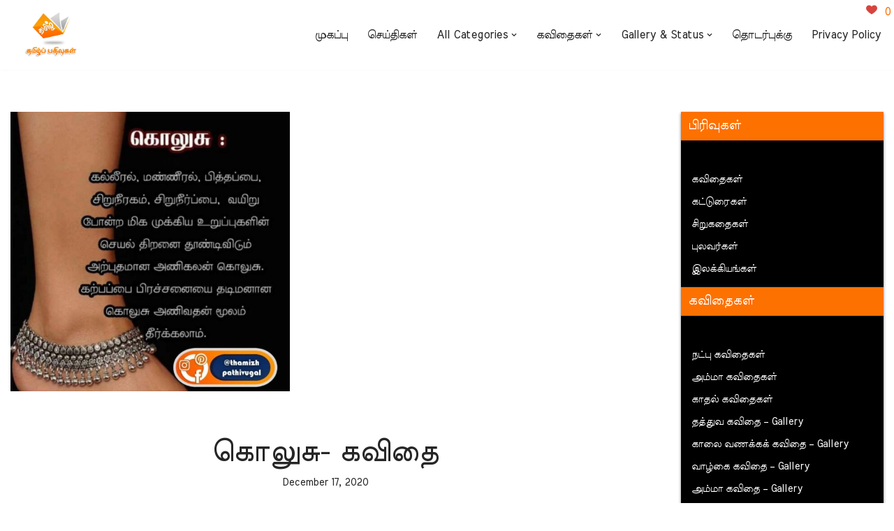

--- FILE ---
content_type: text/html; charset=UTF-8
request_url: https://thamizhpathivugal.com/best-tamil-kavithaigal/%E0%AE%95%E0%AF%8A%E0%AE%B2%E0%AF%81%E0%AE%9A%E0%AF%81/
body_size: 16355
content:
<!DOCTYPE html>
<html lang="en">

<head>
	
	<meta charset="UTF-8">
	<meta name="viewport" content="width=device-width, initial-scale=1, minimum-scale=1">
	<meta name="p:domain_verify" content="06769ffd3b1cce7994f7f3b68bbcc02f"/>
	
	<link rel="profile" href="https://gmpg.org/xfn/11">
	<link rel="stylesheet" href="https://maxcdn.bootstrapcdn.com/font-awesome/4.7.0/css/font-awesome.min.css">

	<!--	<script async custom-element="amp-auto-ads"-->
<!--        src="https://cdn.ampproject.org/v0/amp-auto-ads-0.1.js">-->
<!--</script>-->
	<meta name='robots' content='index, follow, max-image-preview:large, max-snippet:-1, max-video-preview:-1' />

	<!-- This site is optimized with the Yoast SEO Premium plugin v23.6 (Yoast SEO v26.8) - https://yoast.com/product/yoast-seo-premium-wordpress/ -->
	<title>கொலுசு- கவிதை | Kavithaigal | Tamil Pathivugal</title>
	<meta name="description" content="கொலுசு- கவிதை | Tamil Kavithaigal | Love Quotes | Quotes" />
	<link rel="canonical" href="https://thamizhpathivugal.com/best-tamil-kavithaigal/கொலுசு/" />
	<meta property="og:locale" content="en_US" />
	<meta property="og:type" content="article" />
	<meta property="og:title" content="கொலுசு- கவிதை" />
	<meta property="og:url" content="https://thamizhpathivugal.com/best-tamil-kavithaigal/கொலுசு/" />
	<meta property="og:site_name" content="Tamil Pathivugal" />
	<meta property="article:publisher" content="https://www.facebook.com/thamizhpathivugal" />
	<meta property="article:modified_time" content="2021-05-11T08:46:16+00:00" />
	<meta property="og:image" content="https://thamizhpathivugal.com/wp-content/uploads/2020/12/kolusu.jpg" />
	<meta property="og:image:width" content="900" />
	<meta property="og:image:height" content="900" />
	<meta property="og:image:type" content="image/jpeg" />
	<meta name="twitter:card" content="summary_large_image" />
	<meta name="twitter:site" content="@tamilpathivugal" />
	<script type="application/ld+json" class="yoast-schema-graph">{"@context":"https://schema.org","@graph":[{"@type":"WebPage","@id":"https://thamizhpathivugal.com/best-tamil-kavithaigal/%e0%ae%95%e0%af%8a%e0%ae%b2%e0%af%81%e0%ae%9a%e0%af%81/","url":"https://thamizhpathivugal.com/best-tamil-kavithaigal/%e0%ae%95%e0%af%8a%e0%ae%b2%e0%af%81%e0%ae%9a%e0%af%81/","name":"கொலுசு- கவிதை | Kavithaigal | Tamil Pathivugal","isPartOf":{"@id":"https://thamizhpathivugal.com/#website"},"primaryImageOfPage":{"@id":"https://thamizhpathivugal.com/best-tamil-kavithaigal/%e0%ae%95%e0%af%8a%e0%ae%b2%e0%af%81%e0%ae%9a%e0%af%81/#primaryimage"},"image":{"@id":"https://thamizhpathivugal.com/best-tamil-kavithaigal/%e0%ae%95%e0%af%8a%e0%ae%b2%e0%af%81%e0%ae%9a%e0%af%81/#primaryimage"},"thumbnailUrl":"https://thamizhpathivugal-media.s3.ap-south-1.amazonaws.com/wp-content/uploads/2020/12/kolusu.jpg","datePublished":"2020-12-17T09:13:18+00:00","dateModified":"2021-05-11T08:46:16+00:00","description":"கொலுசு- கவிதை | Tamil Kavithaigal | Love Quotes | Quotes","breadcrumb":{"@id":"https://thamizhpathivugal.com/best-tamil-kavithaigal/%e0%ae%95%e0%af%8a%e0%ae%b2%e0%af%81%e0%ae%9a%e0%af%81/#breadcrumb"},"inLanguage":"en-US","potentialAction":[{"@type":"ReadAction","target":["https://thamizhpathivugal.com/best-tamil-kavithaigal/%e0%ae%95%e0%af%8a%e0%ae%b2%e0%af%81%e0%ae%9a%e0%af%81/"]}]},{"@type":"ImageObject","inLanguage":"en-US","@id":"https://thamizhpathivugal.com/best-tamil-kavithaigal/%e0%ae%95%e0%af%8a%e0%ae%b2%e0%af%81%e0%ae%9a%e0%af%81/#primaryimage","url":"https://thamizhpathivugal-media.s3.ap-south-1.amazonaws.com/wp-content/uploads/2020/12/kolusu.jpg","contentUrl":"https://thamizhpathivugal-media.s3.ap-south-1.amazonaws.com/wp-content/uploads/2020/12/kolusu.jpg","width":900,"height":900},{"@type":"BreadcrumbList","@id":"https://thamizhpathivugal.com/best-tamil-kavithaigal/%e0%ae%95%e0%af%8a%e0%ae%b2%e0%af%81%e0%ae%9a%e0%af%81/#breadcrumb","itemListElement":[{"@type":"ListItem","position":1,"name":"Home","item":"https://thamizhpathivugal.com/"},{"@type":"ListItem","position":2,"name":"கொலுசு- கவிதை"}]},{"@type":"WebSite","@id":"https://thamizhpathivugal.com/#website","url":"https://thamizhpathivugal.com/","name":"Tamil Pathivugal","description":"Tamil best kavithaigal | Tamil love quotes | Motivational quotes","publisher":{"@id":"https://thamizhpathivugal.com/#organization"},"potentialAction":[{"@type":"SearchAction","target":{"@type":"EntryPoint","urlTemplate":"https://thamizhpathivugal.com/?s={search_term_string}"},"query-input":{"@type":"PropertyValueSpecification","valueRequired":true,"valueName":"search_term_string"}}],"inLanguage":"en-US"},{"@type":"Organization","@id":"https://thamizhpathivugal.com/#organization","name":"தமிழ் பதிவுகள்","url":"https://thamizhpathivugal.com/","logo":{"@type":"ImageObject","inLanguage":"en-US","@id":"https://thamizhpathivugal.com/#/schema/logo/image/","url":"https://thamizhpathivugal-media.s3.ap-south-1.amazonaws.com/wp-content/uploads/2021/06/Tamil-pathivu-logo.jpg","contentUrl":"https://thamizhpathivugal-media.s3.ap-south-1.amazonaws.com/wp-content/uploads/2021/06/Tamil-pathivu-logo.jpg","width":1280,"height":703,"caption":"தமிழ் பதிவுகள்"},"image":{"@id":"https://thamizhpathivugal.com/#/schema/logo/image/"},"sameAs":["https://www.facebook.com/thamizhpathivugal","https://x.com/tamilpathivugal","https://www.instagram.com/thamizhpathivugal/","https://in.pinterest.com/thamizhpathivugal","https://www.youtube.com/channel/UCdeedQXCP4Q_xsIQWbNfn7g"]}]}</script>
	<!-- / Yoast SEO Premium plugin. -->


<link rel='dns-prefetch' href='//www.googletagmanager.com' />
<link rel='dns-prefetch' href='//fonts.googleapis.com' />
<link rel='dns-prefetch' href='//pagead2.googlesyndication.com' />
<link rel="alternate" type="application/rss+xml" title="Tamil Pathivugal &raquo; Feed" href="https://thamizhpathivugal.com/feed/" />
<link rel="alternate" type="application/rss+xml" title="Tamil Pathivugal &raquo; Comments Feed" href="https://thamizhpathivugal.com/comments/feed/" />
<link rel="alternate" type="application/rss+xml" title="Tamil Pathivugal &raquo; கொலுசு- கவிதை Comments Feed" href="https://thamizhpathivugal.com/best-tamil-kavithaigal/%e0%ae%95%e0%af%8a%e0%ae%b2%e0%af%81%e0%ae%9a%e0%af%81/feed/" />
<link rel="alternate" title="oEmbed (JSON)" type="application/json+oembed" href="https://thamizhpathivugal.com/wp-json/oembed/1.0/embed?url=https%3A%2F%2Fthamizhpathivugal.com%2Fbest-tamil-kavithaigal%2F%25e0%25ae%2595%25e0%25af%258a%25e0%25ae%25b2%25e0%25af%2581%25e0%25ae%259a%25e0%25af%2581%2F" />
<link rel="alternate" title="oEmbed (XML)" type="text/xml+oembed" href="https://thamizhpathivugal.com/wp-json/oembed/1.0/embed?url=https%3A%2F%2Fthamizhpathivugal.com%2Fbest-tamil-kavithaigal%2F%25e0%25ae%2595%25e0%25af%258a%25e0%25ae%25b2%25e0%25af%2581%25e0%25ae%259a%25e0%25af%2581%2F&#038;format=xml" />
<style id='wp-img-auto-sizes-contain-inline-css'>
img:is([sizes=auto i],[sizes^="auto," i]){contain-intrinsic-size:3000px 1500px}
/*# sourceURL=wp-img-auto-sizes-contain-inline-css */
</style>
<style id='wp-block-library-inline-css'>
:root{--wp-block-synced-color:#7a00df;--wp-block-synced-color--rgb:122,0,223;--wp-bound-block-color:var(--wp-block-synced-color);--wp-editor-canvas-background:#ddd;--wp-admin-theme-color:#007cba;--wp-admin-theme-color--rgb:0,124,186;--wp-admin-theme-color-darker-10:#006ba1;--wp-admin-theme-color-darker-10--rgb:0,107,160.5;--wp-admin-theme-color-darker-20:#005a87;--wp-admin-theme-color-darker-20--rgb:0,90,135;--wp-admin-border-width-focus:2px}@media (min-resolution:192dpi){:root{--wp-admin-border-width-focus:1.5px}}.wp-element-button{cursor:pointer}:root .has-very-light-gray-background-color{background-color:#eee}:root .has-very-dark-gray-background-color{background-color:#313131}:root .has-very-light-gray-color{color:#eee}:root .has-very-dark-gray-color{color:#313131}:root .has-vivid-green-cyan-to-vivid-cyan-blue-gradient-background{background:linear-gradient(135deg,#00d084,#0693e3)}:root .has-purple-crush-gradient-background{background:linear-gradient(135deg,#34e2e4,#4721fb 50%,#ab1dfe)}:root .has-hazy-dawn-gradient-background{background:linear-gradient(135deg,#faaca8,#dad0ec)}:root .has-subdued-olive-gradient-background{background:linear-gradient(135deg,#fafae1,#67a671)}:root .has-atomic-cream-gradient-background{background:linear-gradient(135deg,#fdd79a,#004a59)}:root .has-nightshade-gradient-background{background:linear-gradient(135deg,#330968,#31cdcf)}:root .has-midnight-gradient-background{background:linear-gradient(135deg,#020381,#2874fc)}:root{--wp--preset--font-size--normal:16px;--wp--preset--font-size--huge:42px}.has-regular-font-size{font-size:1em}.has-larger-font-size{font-size:2.625em}.has-normal-font-size{font-size:var(--wp--preset--font-size--normal)}.has-huge-font-size{font-size:var(--wp--preset--font-size--huge)}.has-text-align-center{text-align:center}.has-text-align-left{text-align:left}.has-text-align-right{text-align:right}.has-fit-text{white-space:nowrap!important}#end-resizable-editor-section{display:none}.aligncenter{clear:both}.items-justified-left{justify-content:flex-start}.items-justified-center{justify-content:center}.items-justified-right{justify-content:flex-end}.items-justified-space-between{justify-content:space-between}.screen-reader-text{border:0;clip-path:inset(50%);height:1px;margin:-1px;overflow:hidden;padding:0;position:absolute;width:1px;word-wrap:normal!important}.screen-reader-text:focus{background-color:#ddd;clip-path:none;color:#444;display:block;font-size:1em;height:auto;left:5px;line-height:normal;padding:15px 23px 14px;text-decoration:none;top:5px;width:auto;z-index:100000}html :where(.has-border-color){border-style:solid}html :where([style*=border-top-color]){border-top-style:solid}html :where([style*=border-right-color]){border-right-style:solid}html :where([style*=border-bottom-color]){border-bottom-style:solid}html :where([style*=border-left-color]){border-left-style:solid}html :where([style*=border-width]){border-style:solid}html :where([style*=border-top-width]){border-top-style:solid}html :where([style*=border-right-width]){border-right-style:solid}html :where([style*=border-bottom-width]){border-bottom-style:solid}html :where([style*=border-left-width]){border-left-style:solid}html :where(img[class*=wp-image-]){height:auto;max-width:100%}:where(figure){margin:0 0 1em}html :where(.is-position-sticky){--wp-admin--admin-bar--position-offset:var(--wp-admin--admin-bar--height,0px)}@media screen and (max-width:600px){html :where(.is-position-sticky){--wp-admin--admin-bar--position-offset:0px}}

/*# sourceURL=wp-block-library-inline-css */
</style><style id='global-styles-inline-css'>
:root{--wp--preset--aspect-ratio--square: 1;--wp--preset--aspect-ratio--4-3: 4/3;--wp--preset--aspect-ratio--3-4: 3/4;--wp--preset--aspect-ratio--3-2: 3/2;--wp--preset--aspect-ratio--2-3: 2/3;--wp--preset--aspect-ratio--16-9: 16/9;--wp--preset--aspect-ratio--9-16: 9/16;--wp--preset--color--black: #000000;--wp--preset--color--cyan-bluish-gray: #abb8c3;--wp--preset--color--white: #ffffff;--wp--preset--color--pale-pink: #f78da7;--wp--preset--color--vivid-red: #cf2e2e;--wp--preset--color--luminous-vivid-orange: #ff6900;--wp--preset--color--luminous-vivid-amber: #fcb900;--wp--preset--color--light-green-cyan: #7bdcb5;--wp--preset--color--vivid-green-cyan: #00d084;--wp--preset--color--pale-cyan-blue: #8ed1fc;--wp--preset--color--vivid-cyan-blue: #0693e3;--wp--preset--color--vivid-purple: #9b51e0;--wp--preset--color--neve-link-color: var(--nv-primary-accent);--wp--preset--color--neve-link-hover-color: var(--nv-secondary-accent);--wp--preset--color--nv-site-bg: var(--nv-site-bg);--wp--preset--color--nv-light-bg: var(--nv-light-bg);--wp--preset--color--nv-dark-bg: var(--nv-dark-bg);--wp--preset--color--neve-text-color: var(--nv-text-color);--wp--preset--color--nv-text-dark-bg: var(--nv-text-dark-bg);--wp--preset--color--nv-c-1: var(--nv-c-1);--wp--preset--color--nv-c-2: var(--nv-c-2);--wp--preset--gradient--vivid-cyan-blue-to-vivid-purple: linear-gradient(135deg,rgb(6,147,227) 0%,rgb(155,81,224) 100%);--wp--preset--gradient--light-green-cyan-to-vivid-green-cyan: linear-gradient(135deg,rgb(122,220,180) 0%,rgb(0,208,130) 100%);--wp--preset--gradient--luminous-vivid-amber-to-luminous-vivid-orange: linear-gradient(135deg,rgb(252,185,0) 0%,rgb(255,105,0) 100%);--wp--preset--gradient--luminous-vivid-orange-to-vivid-red: linear-gradient(135deg,rgb(255,105,0) 0%,rgb(207,46,46) 100%);--wp--preset--gradient--very-light-gray-to-cyan-bluish-gray: linear-gradient(135deg,rgb(238,238,238) 0%,rgb(169,184,195) 100%);--wp--preset--gradient--cool-to-warm-spectrum: linear-gradient(135deg,rgb(74,234,220) 0%,rgb(151,120,209) 20%,rgb(207,42,186) 40%,rgb(238,44,130) 60%,rgb(251,105,98) 80%,rgb(254,248,76) 100%);--wp--preset--gradient--blush-light-purple: linear-gradient(135deg,rgb(255,206,236) 0%,rgb(152,150,240) 100%);--wp--preset--gradient--blush-bordeaux: linear-gradient(135deg,rgb(254,205,165) 0%,rgb(254,45,45) 50%,rgb(107,0,62) 100%);--wp--preset--gradient--luminous-dusk: linear-gradient(135deg,rgb(255,203,112) 0%,rgb(199,81,192) 50%,rgb(65,88,208) 100%);--wp--preset--gradient--pale-ocean: linear-gradient(135deg,rgb(255,245,203) 0%,rgb(182,227,212) 50%,rgb(51,167,181) 100%);--wp--preset--gradient--electric-grass: linear-gradient(135deg,rgb(202,248,128) 0%,rgb(113,206,126) 100%);--wp--preset--gradient--midnight: linear-gradient(135deg,rgb(2,3,129) 0%,rgb(40,116,252) 100%);--wp--preset--font-size--small: 13px;--wp--preset--font-size--medium: 20px;--wp--preset--font-size--large: 36px;--wp--preset--font-size--x-large: 42px;--wp--preset--spacing--20: 0.44rem;--wp--preset--spacing--30: 0.67rem;--wp--preset--spacing--40: 1rem;--wp--preset--spacing--50: 1.5rem;--wp--preset--spacing--60: 2.25rem;--wp--preset--spacing--70: 3.38rem;--wp--preset--spacing--80: 5.06rem;--wp--preset--shadow--natural: 6px 6px 9px rgba(0, 0, 0, 0.2);--wp--preset--shadow--deep: 12px 12px 50px rgba(0, 0, 0, 0.4);--wp--preset--shadow--sharp: 6px 6px 0px rgba(0, 0, 0, 0.2);--wp--preset--shadow--outlined: 6px 6px 0px -3px rgb(255, 255, 255), 6px 6px rgb(0, 0, 0);--wp--preset--shadow--crisp: 6px 6px 0px rgb(0, 0, 0);}:where(.is-layout-flex){gap: 0.5em;}:where(.is-layout-grid){gap: 0.5em;}body .is-layout-flex{display: flex;}.is-layout-flex{flex-wrap: wrap;align-items: center;}.is-layout-flex > :is(*, div){margin: 0;}body .is-layout-grid{display: grid;}.is-layout-grid > :is(*, div){margin: 0;}:where(.wp-block-columns.is-layout-flex){gap: 2em;}:where(.wp-block-columns.is-layout-grid){gap: 2em;}:where(.wp-block-post-template.is-layout-flex){gap: 1.25em;}:where(.wp-block-post-template.is-layout-grid){gap: 1.25em;}.has-black-color{color: var(--wp--preset--color--black) !important;}.has-cyan-bluish-gray-color{color: var(--wp--preset--color--cyan-bluish-gray) !important;}.has-white-color{color: var(--wp--preset--color--white) !important;}.has-pale-pink-color{color: var(--wp--preset--color--pale-pink) !important;}.has-vivid-red-color{color: var(--wp--preset--color--vivid-red) !important;}.has-luminous-vivid-orange-color{color: var(--wp--preset--color--luminous-vivid-orange) !important;}.has-luminous-vivid-amber-color{color: var(--wp--preset--color--luminous-vivid-amber) !important;}.has-light-green-cyan-color{color: var(--wp--preset--color--light-green-cyan) !important;}.has-vivid-green-cyan-color{color: var(--wp--preset--color--vivid-green-cyan) !important;}.has-pale-cyan-blue-color{color: var(--wp--preset--color--pale-cyan-blue) !important;}.has-vivid-cyan-blue-color{color: var(--wp--preset--color--vivid-cyan-blue) !important;}.has-vivid-purple-color{color: var(--wp--preset--color--vivid-purple) !important;}.has-neve-link-color-color{color: var(--wp--preset--color--neve-link-color) !important;}.has-neve-link-hover-color-color{color: var(--wp--preset--color--neve-link-hover-color) !important;}.has-nv-site-bg-color{color: var(--wp--preset--color--nv-site-bg) !important;}.has-nv-light-bg-color{color: var(--wp--preset--color--nv-light-bg) !important;}.has-nv-dark-bg-color{color: var(--wp--preset--color--nv-dark-bg) !important;}.has-neve-text-color-color{color: var(--wp--preset--color--neve-text-color) !important;}.has-nv-text-dark-bg-color{color: var(--wp--preset--color--nv-text-dark-bg) !important;}.has-nv-c-1-color{color: var(--wp--preset--color--nv-c-1) !important;}.has-nv-c-2-color{color: var(--wp--preset--color--nv-c-2) !important;}.has-black-background-color{background-color: var(--wp--preset--color--black) !important;}.has-cyan-bluish-gray-background-color{background-color: var(--wp--preset--color--cyan-bluish-gray) !important;}.has-white-background-color{background-color: var(--wp--preset--color--white) !important;}.has-pale-pink-background-color{background-color: var(--wp--preset--color--pale-pink) !important;}.has-vivid-red-background-color{background-color: var(--wp--preset--color--vivid-red) !important;}.has-luminous-vivid-orange-background-color{background-color: var(--wp--preset--color--luminous-vivid-orange) !important;}.has-luminous-vivid-amber-background-color{background-color: var(--wp--preset--color--luminous-vivid-amber) !important;}.has-light-green-cyan-background-color{background-color: var(--wp--preset--color--light-green-cyan) !important;}.has-vivid-green-cyan-background-color{background-color: var(--wp--preset--color--vivid-green-cyan) !important;}.has-pale-cyan-blue-background-color{background-color: var(--wp--preset--color--pale-cyan-blue) !important;}.has-vivid-cyan-blue-background-color{background-color: var(--wp--preset--color--vivid-cyan-blue) !important;}.has-vivid-purple-background-color{background-color: var(--wp--preset--color--vivid-purple) !important;}.has-neve-link-color-background-color{background-color: var(--wp--preset--color--neve-link-color) !important;}.has-neve-link-hover-color-background-color{background-color: var(--wp--preset--color--neve-link-hover-color) !important;}.has-nv-site-bg-background-color{background-color: var(--wp--preset--color--nv-site-bg) !important;}.has-nv-light-bg-background-color{background-color: var(--wp--preset--color--nv-light-bg) !important;}.has-nv-dark-bg-background-color{background-color: var(--wp--preset--color--nv-dark-bg) !important;}.has-neve-text-color-background-color{background-color: var(--wp--preset--color--neve-text-color) !important;}.has-nv-text-dark-bg-background-color{background-color: var(--wp--preset--color--nv-text-dark-bg) !important;}.has-nv-c-1-background-color{background-color: var(--wp--preset--color--nv-c-1) !important;}.has-nv-c-2-background-color{background-color: var(--wp--preset--color--nv-c-2) !important;}.has-black-border-color{border-color: var(--wp--preset--color--black) !important;}.has-cyan-bluish-gray-border-color{border-color: var(--wp--preset--color--cyan-bluish-gray) !important;}.has-white-border-color{border-color: var(--wp--preset--color--white) !important;}.has-pale-pink-border-color{border-color: var(--wp--preset--color--pale-pink) !important;}.has-vivid-red-border-color{border-color: var(--wp--preset--color--vivid-red) !important;}.has-luminous-vivid-orange-border-color{border-color: var(--wp--preset--color--luminous-vivid-orange) !important;}.has-luminous-vivid-amber-border-color{border-color: var(--wp--preset--color--luminous-vivid-amber) !important;}.has-light-green-cyan-border-color{border-color: var(--wp--preset--color--light-green-cyan) !important;}.has-vivid-green-cyan-border-color{border-color: var(--wp--preset--color--vivid-green-cyan) !important;}.has-pale-cyan-blue-border-color{border-color: var(--wp--preset--color--pale-cyan-blue) !important;}.has-vivid-cyan-blue-border-color{border-color: var(--wp--preset--color--vivid-cyan-blue) !important;}.has-vivid-purple-border-color{border-color: var(--wp--preset--color--vivid-purple) !important;}.has-neve-link-color-border-color{border-color: var(--wp--preset--color--neve-link-color) !important;}.has-neve-link-hover-color-border-color{border-color: var(--wp--preset--color--neve-link-hover-color) !important;}.has-nv-site-bg-border-color{border-color: var(--wp--preset--color--nv-site-bg) !important;}.has-nv-light-bg-border-color{border-color: var(--wp--preset--color--nv-light-bg) !important;}.has-nv-dark-bg-border-color{border-color: var(--wp--preset--color--nv-dark-bg) !important;}.has-neve-text-color-border-color{border-color: var(--wp--preset--color--neve-text-color) !important;}.has-nv-text-dark-bg-border-color{border-color: var(--wp--preset--color--nv-text-dark-bg) !important;}.has-nv-c-1-border-color{border-color: var(--wp--preset--color--nv-c-1) !important;}.has-nv-c-2-border-color{border-color: var(--wp--preset--color--nv-c-2) !important;}.has-vivid-cyan-blue-to-vivid-purple-gradient-background{background: var(--wp--preset--gradient--vivid-cyan-blue-to-vivid-purple) !important;}.has-light-green-cyan-to-vivid-green-cyan-gradient-background{background: var(--wp--preset--gradient--light-green-cyan-to-vivid-green-cyan) !important;}.has-luminous-vivid-amber-to-luminous-vivid-orange-gradient-background{background: var(--wp--preset--gradient--luminous-vivid-amber-to-luminous-vivid-orange) !important;}.has-luminous-vivid-orange-to-vivid-red-gradient-background{background: var(--wp--preset--gradient--luminous-vivid-orange-to-vivid-red) !important;}.has-very-light-gray-to-cyan-bluish-gray-gradient-background{background: var(--wp--preset--gradient--very-light-gray-to-cyan-bluish-gray) !important;}.has-cool-to-warm-spectrum-gradient-background{background: var(--wp--preset--gradient--cool-to-warm-spectrum) !important;}.has-blush-light-purple-gradient-background{background: var(--wp--preset--gradient--blush-light-purple) !important;}.has-blush-bordeaux-gradient-background{background: var(--wp--preset--gradient--blush-bordeaux) !important;}.has-luminous-dusk-gradient-background{background: var(--wp--preset--gradient--luminous-dusk) !important;}.has-pale-ocean-gradient-background{background: var(--wp--preset--gradient--pale-ocean) !important;}.has-electric-grass-gradient-background{background: var(--wp--preset--gradient--electric-grass) !important;}.has-midnight-gradient-background{background: var(--wp--preset--gradient--midnight) !important;}.has-small-font-size{font-size: var(--wp--preset--font-size--small) !important;}.has-medium-font-size{font-size: var(--wp--preset--font-size--medium) !important;}.has-large-font-size{font-size: var(--wp--preset--font-size--large) !important;}.has-x-large-font-size{font-size: var(--wp--preset--font-size--x-large) !important;}
/*# sourceURL=global-styles-inline-css */
</style>

<style id='classic-theme-styles-inline-css'>
/*! This file is auto-generated */
.wp-block-button__link{color:#fff;background-color:#32373c;border-radius:9999px;box-shadow:none;text-decoration:none;padding:calc(.667em + 2px) calc(1.333em + 2px);font-size:1.125em}.wp-block-file__button{background:#32373c;color:#fff;text-decoration:none}
/*# sourceURL=/wp-includes/css/classic-themes.min.css */
</style>
<link rel='stylesheet' id='wpo_min-header-0-css' href='https://thamizhpathivugal.com/wp-content/cache/wpo-minify/1769670306/assets/wpo-minify-header-11fa6932.min.css' media='all' />
<script src="https://thamizhpathivugal.com/wp-includes/js/jquery/jquery.min.js" id="jquery-core-js" type="9b3b67aa069627c37748af09-text/javascript"></script>
<script src="https://thamizhpathivugal.com/wp-includes/js/jquery/jquery-migrate.min.js" id="jquery-migrate-js" type="9b3b67aa069627c37748af09-text/javascript"></script>
<script id="pld-frontend-js-extra" type="9b3b67aa069627c37748af09-text/javascript">
var pld_js_object = {"admin_ajax_url":"https://thamizhpathivugal.com/wp-admin/admin-ajax.php","admin_ajax_nonce":"f2df287e6f"};
//# sourceURL=pld-frontend-js-extra
</script>
<script src="https://thamizhpathivugal.com/wp-content/plugins/posts-like-dislike/js/pld-frontend.js" id="pld-frontend-js" type="9b3b67aa069627c37748af09-text/javascript"></script>

<!-- Google tag (gtag.js) snippet added by Site Kit -->
<!-- Google Analytics snippet added by Site Kit -->
<script src="https://www.googletagmanager.com/gtag/js?id=G-PT7B8V4BBX" id="google_gtagjs-js" async type="9b3b67aa069627c37748af09-text/javascript"></script>
<script id="google_gtagjs-js-after" type="9b3b67aa069627c37748af09-text/javascript">
window.dataLayer = window.dataLayer || [];function gtag(){dataLayer.push(arguments);}
gtag("set","linker",{"domains":["thamizhpathivugal.com"]});
gtag("js", new Date());
gtag("set", "developer_id.dZTNiMT", true);
gtag("config", "G-PT7B8V4BBX");
//# sourceURL=google_gtagjs-js-after
</script>
<link rel="https://api.w.org/" href="https://thamizhpathivugal.com/wp-json/" /><link rel="alternate" title="JSON" type="application/json" href="https://thamizhpathivugal.com/wp-json/wp/v2/kavithaikal/3907" /><link rel="EditURI" type="application/rsd+xml" title="RSD" href="https://thamizhpathivugal.com/xmlrpc.php?rsd" />
<link rel='shortlink' href='https://thamizhpathivugal.com/?p=3907' />
<meta name="generator" content="Site Kit by Google 1.171.0" /><style>a.pld-like-dislike-trigger {color: #fe6e00;}span.pld-count-wrap {color: #fe6e00;}</style>
<!-- Google AdSense meta tags added by Site Kit -->
<meta name="google-adsense-platform-account" content="ca-host-pub-2644536267352236">
<meta name="google-adsense-platform-domain" content="sitekit.withgoogle.com">
<!-- End Google AdSense meta tags added by Site Kit -->

<!-- Google AdSense snippet added by Site Kit -->
<script async src="https://pagead2.googlesyndication.com/pagead/js/adsbygoogle.js?client=ca-pub-3560323754989189&amp;host=ca-host-pub-2644536267352236" crossorigin="anonymous" type="9b3b67aa069627c37748af09-text/javascript"></script>

<!-- End Google AdSense snippet added by Site Kit -->
<link rel="icon" href="https://thamizhpathivugal-media.s3.ap-south-1.amazonaws.com/wp-content/uploads/2020/11/cropped-394c8eee-51c8-43ca-91a9-c0197b9a5ffd-1-32x32.jpg" sizes="32x32" />
<link rel="icon" href="https://thamizhpathivugal-media.s3.ap-south-1.amazonaws.com/wp-content/uploads/2020/11/cropped-394c8eee-51c8-43ca-91a9-c0197b9a5ffd-1-192x192.jpg" sizes="192x192" />
<link rel="apple-touch-icon" href="https://thamizhpathivugal-media.s3.ap-south-1.amazonaws.com/wp-content/uploads/2020/11/cropped-394c8eee-51c8-43ca-91a9-c0197b9a5ffd-1-180x180.jpg" />
<meta name="msapplication-TileImage" content="https://thamizhpathivugal-media.s3.ap-south-1.amazonaws.com/wp-content/uploads/2020/11/cropped-394c8eee-51c8-43ca-91a9-c0197b9a5ffd-1-270x270.jpg" />
	
</head>

<body  class="wp-singular kavithaikal-template-default single single-kavithaikal postid-3907 wp-custom-logo wp-theme-neve wp-child-theme-neve-child-master  nv-blog-grid nv-sidebar-right menu_sidebar_slide_left" id="neve_body"  >

<!--<amp-auto-ads type="adsense"-->
<!--        data-ad-client="ca-pub-3560323754989189">-->
<!--</amp-auto-ads>-->
<div class="wrapper">
	
	<header class="header" role="banner">
		<a class="neve-skip-link show-on-focus" href="#content" tabindex="0">
			Skip to content		</a>
		<div id="header-grid"  class="hfg_header site-header">
	
<nav class="header--row header-main hide-on-mobile hide-on-tablet layout-full-contained nv-navbar header--row"
	data-row-id="main" data-show-on="desktop">

	<div
		class="header--row-inner header-main-inner">
		<div class="container">
			<div
				class="row row--wrapper"
				data-section="hfg_header_layout_main" >
				<div class="hfg-slot left"><div class="builder-item desktop-left"><div class="item--inner builder-item--logo"
		data-section="title_tagline"
		data-item-id="logo">
	
<div class="site-logo">
	<a class="brand" href="https://thamizhpathivugal.com/" aria-label="Tamil Pathivugal Tamil best kavithaigal | Tamil love quotes | Motivational quotes" rel="home"><img width="1280" height="703" src="https://thamizhpathivugal-media.s3.ap-south-1.amazonaws.com/wp-content/uploads/2021/06/Tamil-pathivu-logo.jpg" class="neve-site-logo skip-lazy" alt="" data-variant="logo" decoding="async" fetchpriority="high" /></a></div>
	</div>

</div></div><div class="hfg-slot right"><div class="builder-item has-nav"><div class="item--inner builder-item--primary-menu has_menu"
		data-section="header_menu_primary"
		data-item-id="primary-menu">
	<div class="nv-nav-wrap">
	<div role="navigation" class="nav-menu-primary"
			aria-label="Primary Menu">

		<ul id="nv-primary-navigation-main" class="primary-menu-ul nav-ul menu-desktop"><li id="menu-item-8683" class="menu-item menu-item-type-custom menu-item-object-custom menu-item-8683"><div class="wrap"><a href="/">முகப்பு</a></div></li>
<li id="menu-item-18618" class="menu-item menu-item-type-custom menu-item-object-custom menu-item-18618"><div class="wrap"><a href="https://news.thamizhpathivugal.com/">செய்திகள்</a></div></li>
<li id="menu-item-8478" class="menu-item menu-item-type-post_type menu-item-object-page menu-item-has-children menu-item-8478"><div class="wrap"><a href="https://thamizhpathivugal.com/image-based-on-category/"><span class="menu-item-title-wrap dd-title">All Categories</span></a><div role="button" aria-pressed="false" aria-label="Open Submenu" tabindex="0" class="caret-wrap caret 3" style="margin-left:5px;"><span class="caret"><svg fill="currentColor" aria-label="Dropdown" xmlns="http://www.w3.org/2000/svg" viewBox="0 0 448 512"><path d="M207.029 381.476L12.686 187.132c-9.373-9.373-9.373-24.569 0-33.941l22.667-22.667c9.357-9.357 24.522-9.375 33.901-.04L224 284.505l154.745-154.021c9.379-9.335 24.544-9.317 33.901.04l22.667 22.667c9.373 9.373 9.373 24.569 0 33.941L240.971 381.476c-9.373 9.372-24.569 9.372-33.942 0z"/></svg></span></div></div>
<ul class="sub-menu">
	<li id="menu-item-1974" class="menu-item menu-item-type-post_type menu-item-object-page menu-item-1974"><div class="wrap"><a href="https://thamizhpathivugal.com/best-tamil-kavithaigal/">கவிதைகள்</a></div></li>
	<li id="menu-item-1917" class="menu-item menu-item-type-post_type menu-item-object-page menu-item-1917"><div class="wrap"><a href="https://thamizhpathivugal.com/tamil-katturaigal/">கட்டுரைகள்</a></div></li>
	<li id="menu-item-1923" class="menu-item menu-item-type-post_type menu-item-object-page menu-item-1923"><div class="wrap"><a href="https://thamizhpathivugal.com/tamil-siru-kathaigal/">சிறுகதைகள்</a></div></li>
	<li id="menu-item-4601" class="menu-item menu-item-type-post_type menu-item-object-page menu-item-4601"><div class="wrap"><a href="https://thamizhpathivugal.com/tamil-pulavargal/">புலவர்கள்</a></div></li>
	<li id="menu-item-1981" class="menu-item menu-item-type-post_type menu-item-object-page menu-item-1981"><div class="wrap"><a href="https://thamizhpathivugal.com/tamil-ilakkiyangal/">இலக்கியங்கள்</a></div></li>
	<li id="menu-item-22228" class="menu-item menu-item-type-custom menu-item-object-custom menu-item-has-children menu-item-22228"><div class="wrap"><a href="https://thamizhpathivugal.com/baby-names/"><span class="menu-item-title-wrap dd-title">குழந்தை பெயர்கள்</span></a><div role="button" aria-pressed="false" aria-label="Open Submenu" tabindex="0" class="caret-wrap caret 9" style="margin-left:5px;"><span class="caret"><svg fill="currentColor" aria-label="Dropdown" xmlns="http://www.w3.org/2000/svg" viewBox="0 0 448 512"><path d="M207.029 381.476L12.686 187.132c-9.373-9.373-9.373-24.569 0-33.941l22.667-22.667c9.357-9.357 24.522-9.375 33.901-.04L224 284.505l154.745-154.021c9.379-9.335 24.544-9.317 33.901.04l22.667 22.667c9.373 9.373 9.373 24.569 0 33.941L240.971 381.476c-9.373 9.372-24.569 9.372-33.942 0z"/></svg></span></div></div>
	<ul class="sub-menu">
		<li id="menu-item-22229" class="menu-item menu-item-type-custom menu-item-object-custom menu-item-22229"><div class="wrap"><a href="https://thamizhpathivugal.com/baby-names-in-tamil/">தமிழ் பெயர்கள்</a></div></li>
		<li id="menu-item-22231" class="menu-item menu-item-type-custom menu-item-object-custom menu-item-22231"><div class="wrap"><a href="https://thamizhpathivugal.com/girl-baby-names/">பெண் குழந்தை பெயர்கள்</a></div></li>
		<li id="menu-item-22230" class="menu-item menu-item-type-custom menu-item-object-custom menu-item-22230"><div class="wrap"><a href="https://thamizhpathivugal.com/boy-baby-names/">ஆண் குழந்தை பெயர்கள்</a></div></li>
	</ul>
</li>
</ul>
</li>
<li id="menu-item-3998" class="menu-item menu-item-type-post_type menu-item-object-page menu-item-has-children menu-item-3998"><div class="wrap"><a href="https://thamizhpathivugal.com/best-tamil-kavithaigal/"><span class="menu-item-title-wrap dd-title">கவிதைகள்</span></a><div role="button" aria-pressed="false" aria-label="Open Submenu" tabindex="0" class="caret-wrap caret 13" style="margin-left:5px;"><span class="caret"><svg fill="currentColor" aria-label="Dropdown" xmlns="http://www.w3.org/2000/svg" viewBox="0 0 448 512"><path d="M207.029 381.476L12.686 187.132c-9.373-9.373-9.373-24.569 0-33.941l22.667-22.667c9.357-9.357 24.522-9.375 33.901-.04L224 284.505l154.745-154.021c9.379-9.335 24.544-9.317 33.901.04l22.667 22.667c9.373 9.373 9.373 24.569 0 33.941L240.971 381.476c-9.373 9.372-24.569 9.372-33.942 0z"/></svg></span></div></div>
<ul class="sub-menu">
	<li id="menu-item-6197" class="menu-item menu-item-type-post_type menu-item-object-page menu-item-6197"><div class="wrap"><a href="https://thamizhpathivugal.com/appa-kavithai-in-tamil/">அப்பா கவிதைகள்</a></div></li>
	<li id="menu-item-4711" class="menu-item menu-item-type-post_type menu-item-object-page menu-item-4711"><div class="wrap"><a href="https://thamizhpathivugal.com/tamil-kadhal-kavithaigal/">காதல் கவிதைகள்</a></div></li>
	<li id="menu-item-4592" class="menu-item menu-item-type-post_type menu-item-object-kavithaikal menu-item-4592"><div class="wrap"><a href="https://thamizhpathivugal.com/best-tamil-kavithaigal/thathuva-kavithai-image/">தத்துவ கவிதை &#8211; Gallery</a></div></li>
	<li id="menu-item-4591" class="menu-item menu-item-type-post_type menu-item-object-kavithaikal menu-item-4591"><div class="wrap"><a href="https://thamizhpathivugal.com/best-tamil-kavithaigal/kalai-vanakkam-images/">காலை வணக்கக் கவிதை  &#8211; Gallery</a></div></li>
	<li id="menu-item-4593" class="menu-item menu-item-type-post_type menu-item-object-kavithaikal menu-item-4593"><div class="wrap"><a href="https://thamizhpathivugal.com/best-tamil-kavithaigal/valkai-kavithai-image/">வாழ்கை கவிதை &#8211; Gallery</a></div></li>
	<li id="menu-item-4594" class="menu-item menu-item-type-post_type menu-item-object-kavithaikal menu-item-4594"><div class="wrap"><a href="https://thamizhpathivugal.com/best-tamil-kavithaigal/love-quotes-images/">காதல் கவிதை &#8211; Gallery</a></div></li>
	<li id="menu-item-4709" class="menu-item menu-item-type-post_type menu-item-object-page menu-item-4709"><div class="wrap"><a href="https://thamizhpathivugal.com/tamil-natpu-kavithai/">நட்பு கவிதைகள்</a></div></li>
	<li id="menu-item-4710" class="menu-item menu-item-type-post_type menu-item-object-page menu-item-4710"><div class="wrap"><a href="https://thamizhpathivugal.com/tamil-amma-kavithaigal/">அம்மா கவிதைகள்</a></div></li>
	<li id="menu-item-4600" class="menu-item menu-item-type-post_type menu-item-object-kavithaikal menu-item-4600"><div class="wrap"><a href="https://thamizhpathivugal.com/best-tamil-kavithaigal/amma-kavithai-images/">அம்மா கவிதை  &#8211; Gallery</a></div></li>
	<li id="menu-item-23111" class="menu-item menu-item-type-post_type menu-item-object-page menu-item-23111"><div class="wrap"><a href="https://thamizhpathivugal.com/%e0%ae%a4%e0%ae%ae%e0%ae%bf%e0%ae%b4%e0%af%8d-%e0%ae%aa%e0%af%81%e0%ae%a4%e0%af%8d%e0%ae%a4%e0%ae%be%e0%ae%a3%e0%af%8d%e0%ae%9f%e0%af%81-%e0%ae%b5%e0%ae%be%e0%ae%b4%e0%af%8d%e0%ae%a4%e0%af%8d%e0%ae%a4/">தமிழ் புத்தாண்டு வாழ்த்துகள்</a></div></li>
	<li id="menu-item-23270" class="menu-item menu-item-type-post_type menu-item-object-page menu-item-23270"><div class="wrap"><a href="https://thamizhpathivugal.com/%e0%ae%aa%e0%af%8a%e0%ae%99%e0%af%8d%e0%ae%95%e0%ae%b2%e0%af%8d-%e0%ae%b5%e0%ae%be%e0%ae%b4%e0%af%8d%e0%ae%a4%e0%af%8d%e0%ae%a4%e0%af%81%e0%ae%95%e0%af%8d%e0%ae%95%e0%ae%b3%e0%af%8d/">பொங்கல் வாழ்த்துகள் 2025</a></div></li>
	<li id="menu-item-23271" class="menu-item menu-item-type-post_type menu-item-object-page menu-item-23271"><div class="wrap"><a href="https://thamizhpathivugal.com/diwali-wishes-in-tamil/">தீபாவளி வாழ்த்து கவிதைகள்</a></div></li>
	<li id="menu-item-23272" class="menu-item menu-item-type-post_type menu-item-object-page menu-item-23272"><div class="wrap"><a href="https://thamizhpathivugal.com/mothers-day-quotes-in-tamil/">அன்னையர் தின வாழ்த்துகள்</a></div></li>
	<li id="menu-item-23273" class="menu-item menu-item-type-post_type menu-item-object-page menu-item-23273"><div class="wrap"><a href="https://thamizhpathivugal.com/valentines-day-wishes-in-tamil/">காதலர் தின வாழ்த்துகள்</a></div></li>
	<li id="menu-item-23274" class="menu-item menu-item-type-post_type menu-item-object-page menu-item-23274"><div class="wrap"><a href="https://thamizhpathivugal.com/birthday-wishes-in-tamil/">பிறந்தநாள் வாழ்த்துகள்</a></div></li>
	<li id="menu-item-23275" class="menu-item menu-item-type-post_type menu-item-object-page menu-item-23275"><div class="wrap"><a href="https://thamizhpathivugal.com/%e0%ae%a4%e0%ae%bf%e0%ae%b0%e0%af%81%e0%ae%ae%e0%ae%a3-%e0%ae%a8%e0%ae%be%e0%ae%b3%e0%af%8d-%e0%ae%b5%e0%ae%be%e0%ae%b4%e0%af%8d%e0%ae%a4%e0%af%8d%e0%ae%a4%e0%af%81/">திருமண நாள் வாழ்த்து</a></div></li>
</ul>
</li>
<li id="menu-item-5698" class="menu-item menu-item-type-custom menu-item-object-custom menu-item-has-children menu-item-5698"><div class="wrap"><a href="#"><span class="menu-item-title-wrap dd-title">Gallery &#038; Status</span></a><div role="button" aria-pressed="false" aria-label="Open Submenu" tabindex="0" class="caret-wrap caret 30" style="margin-left:5px;"><span class="caret"><svg fill="currentColor" aria-label="Dropdown" xmlns="http://www.w3.org/2000/svg" viewBox="0 0 448 512"><path d="M207.029 381.476L12.686 187.132c-9.373-9.373-9.373-24.569 0-33.941l22.667-22.667c9.357-9.357 24.522-9.375 33.901-.04L224 284.505l154.745-154.021c9.379-9.335 24.544-9.317 33.901.04l22.667 22.667c9.373 9.373 9.373 24.569 0 33.941L240.971 381.476c-9.373 9.372-24.569 9.372-33.942 0z"/></svg></span></div></div>
<ul class="sub-menu">
	<li id="menu-item-13760" class="menu-item menu-item-type-post_type menu-item-object-page menu-item-13760"><div class="wrap"><a href="https://thamizhpathivugal.com/wedding-anniversary-wishes-in-tamil/">Wedding Anniversary Wishes in Tamil</a></div></li>
	<li id="menu-item-19940" class="menu-item menu-item-type-custom menu-item-object-custom menu-item-19940"><div class="wrap"><a href="https://thamizhpathivugal.com/good-morning-images-in-tamil/">Good Morning Images in Tamil</a></div></li>
	<li id="menu-item-13758" class="menu-item menu-item-type-post_type menu-item-object-page menu-item-13758"><div class="wrap"><a href="https://thamizhpathivugal.com/good-night-image-tamil/">Good Night Image Tamil</a></div></li>
	<li id="menu-item-13759" class="menu-item menu-item-type-post_type menu-item-object-page menu-item-13759"><div class="wrap"><a href="https://thamizhpathivugal.com/sad-quotes-in-tamil/">Sad Quotes in Tamil</a></div></li>
	<li id="menu-item-12517" class="menu-item menu-item-type-post_type menu-item-object-page menu-item-12517"><div class="wrap"><a href="https://thamizhpathivugal.com/motivational-quotes-in-tamil/">Motivational Quotes in Tamil</a></div></li>
	<li id="menu-item-5710" class="menu-item menu-item-type-post_type menu-item-object-page menu-item-5710"><div class="wrap"><a href="https://thamizhpathivugal.com/whatsapp-status-tamil/">Whatsapp Status tamil</a></div></li>
	<li id="menu-item-5709" class="menu-item menu-item-type-post_type menu-item-object-page menu-item-5709"><div class="wrap"><a href="https://thamizhpathivugal.com/tamil-love-status/">love status tamil</a></div></li>
	<li id="menu-item-5706" class="menu-item menu-item-type-post_type menu-item-object-page menu-item-5706"><div class="wrap"><a href="https://thamizhpathivugal.com/status-dp-tamil/">Status Dp Tamil</a></div></li>
	<li id="menu-item-5705" class="menu-item menu-item-type-post_type menu-item-object-page menu-item-5705"><div class="wrap"><a href="https://thamizhpathivugal.com/whatsapp-status-tamil-share-chat/">Whatsapp Status Tamil Share Chat</a></div></li>
	<li id="menu-item-5708" class="menu-item menu-item-type-post_type menu-item-object-page menu-item-5708"><div class="wrap"><a href="https://thamizhpathivugal.com/sad-status-tamil/">Sad Status Tamil</a></div></li>
	<li id="menu-item-5707" class="menu-item menu-item-type-post_type menu-item-object-page menu-item-5707"><div class="wrap"><a href="https://thamizhpathivugal.com/love-failure-status/">Love Failure Status</a></div></li>
	<li id="menu-item-5702" class="menu-item menu-item-type-post_type menu-item-object-page menu-item-5702"><div class="wrap"><a href="https://thamizhpathivugal.com/love-whatsapp-status-tamil/">Love Whatsapp Status Tamil</a></div></li>
	<li id="menu-item-5704" class="menu-item menu-item-type-post_type menu-item-object-page menu-item-5704"><div class="wrap"><a href="https://thamizhpathivugal.com/share-chat-friendship-status-tamil/">Share Chat Friendship Status Tamil</a></div></li>
	<li id="menu-item-5703" class="menu-item menu-item-type-post_type menu-item-object-page menu-item-5703"><div class="wrap"><a href="https://thamizhpathivugal.com/love-feeling-status-tamil/">Love Feeling Status Tamil</a></div></li>
	<li id="menu-item-5699" class="menu-item menu-item-type-post_type menu-item-object-page menu-item-5699"><div class="wrap"><a href="https://thamizhpathivugal.com/vadivelu-comedy-status/">Vadivelu Comedy Status</a></div></li>
	<li id="menu-item-5700" class="menu-item menu-item-type-post_type menu-item-object-page menu-item-5700"><div class="wrap"><a href="https://thamizhpathivugal.com/single-pasanga-status/">Single Pasanga Status</a></div></li>
	<li id="menu-item-5701" class="menu-item menu-item-type-post_type menu-item-object-page menu-item-5701"><div class="wrap"><a href="https://thamizhpathivugal.com/comedy-status-tamil/">Comedy Status Tamil</a></div></li>
</ul>
</li>
<li id="menu-item-309" class="menu-item menu-item-type-post_type menu-item-object-page menu-item-309"><div class="wrap"><a href="https://thamizhpathivugal.com/contact-us/">தொடர்புக்கு</a></div></li>
<li id="menu-item-19500" class="menu-item menu-item-type-post_type menu-item-object-page menu-item-privacy-policy menu-item-19500"><div class="wrap"><a href="https://thamizhpathivugal.com/privacy-policy/">Privacy Policy</a></div></li>
</ul>	</div>
</div>

	</div>

</div></div>							</div>
		</div>
	</div>
</nav>


<nav class="header--row header-main hide-on-desktop layout-full-contained nv-navbar header--row"
	data-row-id="main" data-show-on="mobile">

	<div
		class="header--row-inner header-main-inner">
		<div class="container">
			<div
				class="row row--wrapper"
				data-section="hfg_header_layout_main" >
				<div class="hfg-slot left"><div class="builder-item tablet-left mobile-left"><div class="item--inner builder-item--logo"
		data-section="title_tagline"
		data-item-id="logo">
	
<div class="site-logo">
	<a class="brand" href="https://thamizhpathivugal.com/" aria-label="Tamil Pathivugal Tamil best kavithaigal | Tamil love quotes | Motivational quotes" rel="home"><img width="1280" height="703" src="https://thamizhpathivugal-media.s3.ap-south-1.amazonaws.com/wp-content/uploads/2021/06/Tamil-pathivu-logo.jpg" class="neve-site-logo skip-lazy" alt="" data-variant="logo" decoding="async" /></a></div>
	</div>

</div></div><div class="hfg-slot right"><div class="builder-item tablet-left mobile-left"><div class="item--inner builder-item--nav-icon"
		data-section="header_menu_icon"
		data-item-id="nav-icon">
	<div class="menu-mobile-toggle item-button navbar-toggle-wrapper">
	<button type="button" class=" navbar-toggle" value="Navigation Menu" aria-label="Navigation Menu " aria-expanded="false" onclick="if (!window.__cfRLUnblockHandlers) return false; if('undefined' !== typeof toggleAriaClick ) { toggleAriaClick() }" data-cf-modified-9b3b67aa069627c37748af09-="">
					<span class="bars">
				<span class="icon-bar"></span>
				<span class="icon-bar"></span>
				<span class="icon-bar"></span>
			</span>
					<span class="screen-reader-text">Navigation Menu</span>
	</button>
</div> <!--.navbar-toggle-wrapper-->


	</div>

</div></div>							</div>
		</div>
	</div>
</nav>

<div
		id="header-menu-sidebar" class="header-menu-sidebar tcb menu-sidebar-panel slide_left hfg-pe"
		data-row-id="sidebar">
	<div id="header-menu-sidebar-bg" class="header-menu-sidebar-bg">
				<div class="close-sidebar-panel navbar-toggle-wrapper">
			<button type="button" class="hamburger is-active  navbar-toggle active" value="Navigation Menu" aria-label="Navigation Menu " aria-expanded="false" onclick="if (!window.__cfRLUnblockHandlers) return false; if('undefined' !== typeof toggleAriaClick ) { toggleAriaClick() }" data-cf-modified-9b3b67aa069627c37748af09-="">
								<span class="bars">
						<span class="icon-bar"></span>
						<span class="icon-bar"></span>
						<span class="icon-bar"></span>
					</span>
								<span class="screen-reader-text">
			Navigation Menu					</span>
			</button>
		</div>
					<div id="header-menu-sidebar-inner" class="header-menu-sidebar-inner tcb ">
						<div class="builder-item has-nav"><div class="item--inner builder-item--primary-menu has_menu"
		data-section="header_menu_primary"
		data-item-id="primary-menu">
	<div class="nv-nav-wrap">
	<div role="navigation" class="nav-menu-primary"
			aria-label="Primary Menu">

		<ul id="nv-primary-navigation-sidebar" class="primary-menu-ul nav-ul menu-mobile"><li class="menu-item menu-item-type-custom menu-item-object-custom menu-item-8683"><div class="wrap"><a href="/">முகப்பு</a></div></li>
<li class="menu-item menu-item-type-custom menu-item-object-custom menu-item-18618"><div class="wrap"><a href="https://news.thamizhpathivugal.com/">செய்திகள்</a></div></li>
<li class="menu-item menu-item-type-post_type menu-item-object-page menu-item-has-children menu-item-8478"><div class="wrap"><a href="https://thamizhpathivugal.com/image-based-on-category/"><span class="menu-item-title-wrap dd-title">All Categories</span></a><button tabindex="0" type="button" class="caret-wrap navbar-toggle 3 " style="margin-left:5px;"  aria-label="Toggle All Categories"><span class="caret"><svg fill="currentColor" aria-label="Dropdown" xmlns="http://www.w3.org/2000/svg" viewBox="0 0 448 512"><path d="M207.029 381.476L12.686 187.132c-9.373-9.373-9.373-24.569 0-33.941l22.667-22.667c9.357-9.357 24.522-9.375 33.901-.04L224 284.505l154.745-154.021c9.379-9.335 24.544-9.317 33.901.04l22.667 22.667c9.373 9.373 9.373 24.569 0 33.941L240.971 381.476c-9.373 9.372-24.569 9.372-33.942 0z"/></svg></span></button></div>
<ul class="sub-menu">
	<li class="menu-item menu-item-type-post_type menu-item-object-page menu-item-1974"><div class="wrap"><a href="https://thamizhpathivugal.com/best-tamil-kavithaigal/">கவிதைகள்</a></div></li>
	<li class="menu-item menu-item-type-post_type menu-item-object-page menu-item-1917"><div class="wrap"><a href="https://thamizhpathivugal.com/tamil-katturaigal/">கட்டுரைகள்</a></div></li>
	<li class="menu-item menu-item-type-post_type menu-item-object-page menu-item-1923"><div class="wrap"><a href="https://thamizhpathivugal.com/tamil-siru-kathaigal/">சிறுகதைகள்</a></div></li>
	<li class="menu-item menu-item-type-post_type menu-item-object-page menu-item-4601"><div class="wrap"><a href="https://thamizhpathivugal.com/tamil-pulavargal/">புலவர்கள்</a></div></li>
	<li class="menu-item menu-item-type-post_type menu-item-object-page menu-item-1981"><div class="wrap"><a href="https://thamizhpathivugal.com/tamil-ilakkiyangal/">இலக்கியங்கள்</a></div></li>
	<li class="menu-item menu-item-type-custom menu-item-object-custom menu-item-has-children menu-item-22228"><div class="wrap"><a href="https://thamizhpathivugal.com/baby-names/"><span class="menu-item-title-wrap dd-title">குழந்தை பெயர்கள்</span></a><button tabindex="0" type="button" class="caret-wrap navbar-toggle 9 " style="margin-left:5px;"  aria-label="Toggle குழந்தை பெயர்கள்"><span class="caret"><svg fill="currentColor" aria-label="Dropdown" xmlns="http://www.w3.org/2000/svg" viewBox="0 0 448 512"><path d="M207.029 381.476L12.686 187.132c-9.373-9.373-9.373-24.569 0-33.941l22.667-22.667c9.357-9.357 24.522-9.375 33.901-.04L224 284.505l154.745-154.021c9.379-9.335 24.544-9.317 33.901.04l22.667 22.667c9.373 9.373 9.373 24.569 0 33.941L240.971 381.476c-9.373 9.372-24.569 9.372-33.942 0z"/></svg></span></button></div>
	<ul class="sub-menu">
		<li class="menu-item menu-item-type-custom menu-item-object-custom menu-item-22229"><div class="wrap"><a href="https://thamizhpathivugal.com/baby-names-in-tamil/">தமிழ் பெயர்கள்</a></div></li>
		<li class="menu-item menu-item-type-custom menu-item-object-custom menu-item-22231"><div class="wrap"><a href="https://thamizhpathivugal.com/girl-baby-names/">பெண் குழந்தை பெயர்கள்</a></div></li>
		<li class="menu-item menu-item-type-custom menu-item-object-custom menu-item-22230"><div class="wrap"><a href="https://thamizhpathivugal.com/boy-baby-names/">ஆண் குழந்தை பெயர்கள்</a></div></li>
	</ul>
</li>
</ul>
</li>
<li class="menu-item menu-item-type-post_type menu-item-object-page menu-item-has-children menu-item-3998"><div class="wrap"><a href="https://thamizhpathivugal.com/best-tamil-kavithaigal/"><span class="menu-item-title-wrap dd-title">கவிதைகள்</span></a><button tabindex="0" type="button" class="caret-wrap navbar-toggle 13 " style="margin-left:5px;"  aria-label="Toggle கவிதைகள்"><span class="caret"><svg fill="currentColor" aria-label="Dropdown" xmlns="http://www.w3.org/2000/svg" viewBox="0 0 448 512"><path d="M207.029 381.476L12.686 187.132c-9.373-9.373-9.373-24.569 0-33.941l22.667-22.667c9.357-9.357 24.522-9.375 33.901-.04L224 284.505l154.745-154.021c9.379-9.335 24.544-9.317 33.901.04l22.667 22.667c9.373 9.373 9.373 24.569 0 33.941L240.971 381.476c-9.373 9.372-24.569 9.372-33.942 0z"/></svg></span></button></div>
<ul class="sub-menu">
	<li class="menu-item menu-item-type-post_type menu-item-object-page menu-item-6197"><div class="wrap"><a href="https://thamizhpathivugal.com/appa-kavithai-in-tamil/">அப்பா கவிதைகள்</a></div></li>
	<li class="menu-item menu-item-type-post_type menu-item-object-page menu-item-4711"><div class="wrap"><a href="https://thamizhpathivugal.com/tamil-kadhal-kavithaigal/">காதல் கவிதைகள்</a></div></li>
	<li class="menu-item menu-item-type-post_type menu-item-object-kavithaikal menu-item-4592"><div class="wrap"><a href="https://thamizhpathivugal.com/best-tamil-kavithaigal/thathuva-kavithai-image/">தத்துவ கவிதை &#8211; Gallery</a></div></li>
	<li class="menu-item menu-item-type-post_type menu-item-object-kavithaikal menu-item-4591"><div class="wrap"><a href="https://thamizhpathivugal.com/best-tamil-kavithaigal/kalai-vanakkam-images/">காலை வணக்கக் கவிதை  &#8211; Gallery</a></div></li>
	<li class="menu-item menu-item-type-post_type menu-item-object-kavithaikal menu-item-4593"><div class="wrap"><a href="https://thamizhpathivugal.com/best-tamil-kavithaigal/valkai-kavithai-image/">வாழ்கை கவிதை &#8211; Gallery</a></div></li>
	<li class="menu-item menu-item-type-post_type menu-item-object-kavithaikal menu-item-4594"><div class="wrap"><a href="https://thamizhpathivugal.com/best-tamil-kavithaigal/love-quotes-images/">காதல் கவிதை &#8211; Gallery</a></div></li>
	<li class="menu-item menu-item-type-post_type menu-item-object-page menu-item-4709"><div class="wrap"><a href="https://thamizhpathivugal.com/tamil-natpu-kavithai/">நட்பு கவிதைகள்</a></div></li>
	<li class="menu-item menu-item-type-post_type menu-item-object-page menu-item-4710"><div class="wrap"><a href="https://thamizhpathivugal.com/tamil-amma-kavithaigal/">அம்மா கவிதைகள்</a></div></li>
	<li class="menu-item menu-item-type-post_type menu-item-object-kavithaikal menu-item-4600"><div class="wrap"><a href="https://thamizhpathivugal.com/best-tamil-kavithaigal/amma-kavithai-images/">அம்மா கவிதை  &#8211; Gallery</a></div></li>
	<li class="menu-item menu-item-type-post_type menu-item-object-page menu-item-23111"><div class="wrap"><a href="https://thamizhpathivugal.com/%e0%ae%a4%e0%ae%ae%e0%ae%bf%e0%ae%b4%e0%af%8d-%e0%ae%aa%e0%af%81%e0%ae%a4%e0%af%8d%e0%ae%a4%e0%ae%be%e0%ae%a3%e0%af%8d%e0%ae%9f%e0%af%81-%e0%ae%b5%e0%ae%be%e0%ae%b4%e0%af%8d%e0%ae%a4%e0%af%8d%e0%ae%a4/">தமிழ் புத்தாண்டு வாழ்த்துகள்</a></div></li>
	<li class="menu-item menu-item-type-post_type menu-item-object-page menu-item-23270"><div class="wrap"><a href="https://thamizhpathivugal.com/%e0%ae%aa%e0%af%8a%e0%ae%99%e0%af%8d%e0%ae%95%e0%ae%b2%e0%af%8d-%e0%ae%b5%e0%ae%be%e0%ae%b4%e0%af%8d%e0%ae%a4%e0%af%8d%e0%ae%a4%e0%af%81%e0%ae%95%e0%af%8d%e0%ae%95%e0%ae%b3%e0%af%8d/">பொங்கல் வாழ்த்துகள் 2025</a></div></li>
	<li class="menu-item menu-item-type-post_type menu-item-object-page menu-item-23271"><div class="wrap"><a href="https://thamizhpathivugal.com/diwali-wishes-in-tamil/">தீபாவளி வாழ்த்து கவிதைகள்</a></div></li>
	<li class="menu-item menu-item-type-post_type menu-item-object-page menu-item-23272"><div class="wrap"><a href="https://thamizhpathivugal.com/mothers-day-quotes-in-tamil/">அன்னையர் தின வாழ்த்துகள்</a></div></li>
	<li class="menu-item menu-item-type-post_type menu-item-object-page menu-item-23273"><div class="wrap"><a href="https://thamizhpathivugal.com/valentines-day-wishes-in-tamil/">காதலர் தின வாழ்த்துகள்</a></div></li>
	<li class="menu-item menu-item-type-post_type menu-item-object-page menu-item-23274"><div class="wrap"><a href="https://thamizhpathivugal.com/birthday-wishes-in-tamil/">பிறந்தநாள் வாழ்த்துகள்</a></div></li>
	<li class="menu-item menu-item-type-post_type menu-item-object-page menu-item-23275"><div class="wrap"><a href="https://thamizhpathivugal.com/%e0%ae%a4%e0%ae%bf%e0%ae%b0%e0%af%81%e0%ae%ae%e0%ae%a3-%e0%ae%a8%e0%ae%be%e0%ae%b3%e0%af%8d-%e0%ae%b5%e0%ae%be%e0%ae%b4%e0%af%8d%e0%ae%a4%e0%af%8d%e0%ae%a4%e0%af%81/">திருமண நாள் வாழ்த்து</a></div></li>
</ul>
</li>
<li class="menu-item menu-item-type-custom menu-item-object-custom menu-item-has-children menu-item-5698"><div class="wrap"><a href="#"><span class="menu-item-title-wrap dd-title">Gallery &#038; Status</span></a><button tabindex="0" type="button" class="caret-wrap navbar-toggle 30 " style="margin-left:5px;"  aria-label="Toggle Gallery &#038; Status"><span class="caret"><svg fill="currentColor" aria-label="Dropdown" xmlns="http://www.w3.org/2000/svg" viewBox="0 0 448 512"><path d="M207.029 381.476L12.686 187.132c-9.373-9.373-9.373-24.569 0-33.941l22.667-22.667c9.357-9.357 24.522-9.375 33.901-.04L224 284.505l154.745-154.021c9.379-9.335 24.544-9.317 33.901.04l22.667 22.667c9.373 9.373 9.373 24.569 0 33.941L240.971 381.476c-9.373 9.372-24.569 9.372-33.942 0z"/></svg></span></button></div>
<ul class="sub-menu">
	<li class="menu-item menu-item-type-post_type menu-item-object-page menu-item-13760"><div class="wrap"><a href="https://thamizhpathivugal.com/wedding-anniversary-wishes-in-tamil/">Wedding Anniversary Wishes in Tamil</a></div></li>
	<li class="menu-item menu-item-type-custom menu-item-object-custom menu-item-19940"><div class="wrap"><a href="https://thamizhpathivugal.com/good-morning-images-in-tamil/">Good Morning Images in Tamil</a></div></li>
	<li class="menu-item menu-item-type-post_type menu-item-object-page menu-item-13758"><div class="wrap"><a href="https://thamizhpathivugal.com/good-night-image-tamil/">Good Night Image Tamil</a></div></li>
	<li class="menu-item menu-item-type-post_type menu-item-object-page menu-item-13759"><div class="wrap"><a href="https://thamizhpathivugal.com/sad-quotes-in-tamil/">Sad Quotes in Tamil</a></div></li>
	<li class="menu-item menu-item-type-post_type menu-item-object-page menu-item-12517"><div class="wrap"><a href="https://thamizhpathivugal.com/motivational-quotes-in-tamil/">Motivational Quotes in Tamil</a></div></li>
	<li class="menu-item menu-item-type-post_type menu-item-object-page menu-item-5710"><div class="wrap"><a href="https://thamizhpathivugal.com/whatsapp-status-tamil/">Whatsapp Status tamil</a></div></li>
	<li class="menu-item menu-item-type-post_type menu-item-object-page menu-item-5709"><div class="wrap"><a href="https://thamizhpathivugal.com/tamil-love-status/">love status tamil</a></div></li>
	<li class="menu-item menu-item-type-post_type menu-item-object-page menu-item-5706"><div class="wrap"><a href="https://thamizhpathivugal.com/status-dp-tamil/">Status Dp Tamil</a></div></li>
	<li class="menu-item menu-item-type-post_type menu-item-object-page menu-item-5705"><div class="wrap"><a href="https://thamizhpathivugal.com/whatsapp-status-tamil-share-chat/">Whatsapp Status Tamil Share Chat</a></div></li>
	<li class="menu-item menu-item-type-post_type menu-item-object-page menu-item-5708"><div class="wrap"><a href="https://thamizhpathivugal.com/sad-status-tamil/">Sad Status Tamil</a></div></li>
	<li class="menu-item menu-item-type-post_type menu-item-object-page menu-item-5707"><div class="wrap"><a href="https://thamizhpathivugal.com/love-failure-status/">Love Failure Status</a></div></li>
	<li class="menu-item menu-item-type-post_type menu-item-object-page menu-item-5702"><div class="wrap"><a href="https://thamizhpathivugal.com/love-whatsapp-status-tamil/">Love Whatsapp Status Tamil</a></div></li>
	<li class="menu-item menu-item-type-post_type menu-item-object-page menu-item-5704"><div class="wrap"><a href="https://thamizhpathivugal.com/share-chat-friendship-status-tamil/">Share Chat Friendship Status Tamil</a></div></li>
	<li class="menu-item menu-item-type-post_type menu-item-object-page menu-item-5703"><div class="wrap"><a href="https://thamizhpathivugal.com/love-feeling-status-tamil/">Love Feeling Status Tamil</a></div></li>
	<li class="menu-item menu-item-type-post_type menu-item-object-page menu-item-5699"><div class="wrap"><a href="https://thamizhpathivugal.com/vadivelu-comedy-status/">Vadivelu Comedy Status</a></div></li>
	<li class="menu-item menu-item-type-post_type menu-item-object-page menu-item-5700"><div class="wrap"><a href="https://thamizhpathivugal.com/single-pasanga-status/">Single Pasanga Status</a></div></li>
	<li class="menu-item menu-item-type-post_type menu-item-object-page menu-item-5701"><div class="wrap"><a href="https://thamizhpathivugal.com/comedy-status-tamil/">Comedy Status Tamil</a></div></li>
</ul>
</li>
<li class="menu-item menu-item-type-post_type menu-item-object-page menu-item-309"><div class="wrap"><a href="https://thamizhpathivugal.com/contact-us/">தொடர்புக்கு</a></div></li>
<li class="menu-item menu-item-type-post_type menu-item-object-page menu-item-privacy-policy menu-item-19500"><div class="wrap"><a href="https://thamizhpathivugal.com/privacy-policy/">Privacy Policy</a></div></li>
</ul>	</div>
</div>

	</div>

</div>					</div>
	</div>
</div>
<div class="header-menu-sidebar-overlay hfg-ov hfg-pe" onclick="if (!window.__cfRLUnblockHandlers) return false; if('undefined' !== typeof toggleAriaClick ) { toggleAriaClick() }" data-cf-modified-9b3b67aa069627c37748af09-=""></div>
</div>
<!--<script async custom-element="amp-ad" src="https://cdn.ampproject.org/v0/amp-ad-0.1.js"></script>-->

	</header>
	<style>.nav-ul li:focus-within .wrap.active + .sub-menu { opacity: 1; visibility: visible; }.nav-ul li.neve-mega-menu:focus-within .wrap.active + .sub-menu { display: grid; }.nav-ul li > .wrap { display: flex; align-items: center; position: relative; padding: 0 4px; }.nav-ul:not(.menu-mobile):not(.neve-mega-menu) > li > .wrap > a { padding-top: 1px }</style><style>.header-menu-sidebar .nav-ul li .wrap { padding: 0 4px; }.header-menu-sidebar .nav-ul li .wrap a { flex-grow: 1; display: flex; }.header-menu-sidebar .nav-ul li .wrap a .dd-title { width: var(--wrapdropdownwidth); }.header-menu-sidebar .nav-ul li .wrap button { border: 0; z-index: 1; background: 0; }.header-menu-sidebar .nav-ul li:not([class*=block]):not(.menu-item-has-children) > .wrap > a { padding-right: calc(1em + (18px*2)); text-wrap: wrap; white-space: normal;}.header-menu-sidebar .nav-ul li.menu-item-has-children:not([class*=block]) > .wrap > a { margin-right: calc(-1em - (18px*2)); padding-right: 46px;}</style>

	

	
	<div class="popup-overlay">
  <div class="popup">
      <a href="https://play.google.com/store/apps/details?id=com.thamizhpathivugal.happycoders" rel="nofollow">
    <img src="https://thamizhpathivugal-media.s3.ap-south-1.amazonaws.com/wp-content/uploads/2021/06/popup.jpg" class="pop-img" style="width:100%;height: auto;" />
    </a>
  </div>
</div>
	
		<div class="container single-post-container">
		<div class="row">
						<article id="post-3907"
					class="nv-single-post-wrap col post-3907 kavithaikal type-kavithaikal status-publish has-post-thumbnail hentry kavithai_categories-92">
				<div class="nv-thumb-wrap"><img width="620" height="620" src="https://thamizhpathivugal-media.s3.ap-south-1.amazonaws.com/wp-content/uploads/2020/12/kolusu-620x620.jpg" class="skip-lazy wp-post-image" alt="" decoding="async" /></div><div class="entry-header" ><div class="nv-title-meta-wrap"><h1 class="title entry-title">கொலுசு- கவிதை</h1><ul class="nv-meta-list"><li class="meta date posted-on "><time class="entry-date published" datetime="2020-12-17T09:13:18-05:30" content="2020-12-17">December 17, 2020</time><time class="updated" datetime="2021-05-11T08:46:16-05:30">May 11, 2021</time></li></ul></div></div><div class="nv-content-wrap entry-content"><div class="pld-like-dislike-wrap pld-custom">
    <div class="pld-like-wrap  pld-common-wrap">
    <a href="javascript:void(0)" class="pld-like-trigger pld-like-dislike-trigger  " title="" data-post-id="3907" data-trigger-type="like" data-restriction="cookie" data-already-liked="0">
                            <img src="https://thamizhpathivugal.com/wp-content/uploads/2022/11/heart.png" alt="" />
            </a>
    <span class="pld-like-count-wrap pld-count-wrap">0    </span>
</div></div></div><div class="nv-post-navigation"><div class="previous"><a href="https://thamizhpathivugal.com/best-tamil-kavithaigal/%e0%ae%93%e0%ae%9f%e0%ae%bf-%e0%ae%b5%e0%ae%bf%e0%ae%b3%e0%af%88%e0%ae%af%e0%ae%be%e0%ae%9f%e0%af%81-%e0%ae%aa%e0%ae%be%e0%ae%aa%e0%af%8d%e0%ae%aa%e0%ae%be/" rel="prev"><span class="nav-direction">previous</span><span>ஓடி விளையாடு பாப்பா &#8211; கவிதை</span></a></div><div class="next"><a href="https://thamizhpathivugal.com/best-tamil-kavithaigal/%e0%ae%aa%e0%af%81%e0%ae%a4%e0%af%8d%e0%ae%a4%e0%ae%95%e0%ae%ae%e0%af%8d/" rel="next"><span class="nav-direction">next</span><span>புத்தகம் &#8211; கவிதை</span></a></div></div>
<div id="comments" class="comments-area">
		<div id="respond" class="comment-respond nv-is-boxed">
		<h2 id="reply-title" class="comment-reply-title">Leave a Reply <small><a rel="nofollow" id="cancel-comment-reply-link" href="/best-tamil-kavithaigal/%E0%AE%95%E0%AF%8A%E0%AE%B2%E0%AF%81%E0%AE%9A%E0%AF%81/#respond" style="display:none;">Cancel reply</a></small></h2><form action="" method="post" id="commentform" class="comment-form"><p class="comment-notes"><span id="email-notes">Your email address will not be published.</span> <span class="required-field-message">Required fields are marked <span class="required">*</span></span></p><p class="comment-form-author"><label for="author">Name <span class="required">*</span></label> <input id="author" name="author" type="text" value="" size="30" maxlength="245" autocomplete="name" required /></p>
<p class="comment-form-email"><label for="email">Email <span class="required">*</span></label> <input id="email" name="email" type="email" value="" size="30" maxlength="100" aria-describedby="email-notes" autocomplete="email" required /></p>
<p class="comment-form-url"><label for="url">Website</label> <input id="url" name="url" type="url" value="" size="30" maxlength="200" autocomplete="url" /></p>
<p class="comment-form-comment"><label for="comment">Comment <span class="required">*</span></label> <textarea id="comment" name="comment" cols="45" rows="8" maxlength="65525" required></textarea></p><p class="comment-form-cookies-consent"><input id="wp-comment-cookies-consent" name="wp-comment-cookies-consent" type="checkbox" value="yes" /> <label for="wp-comment-cookies-consent">Save my name, email, and website in this browser for the next time I comment.</label></p>
<p class="form-submit"><input name="submit" type="submit" id="submit" class="button button-primary" value="Post Comment" /> <input type='hidden' name='comment_post_ID' value='3907' id='comment_post_ID' />
<input type='hidden' name='comment_parent' id='comment_parent' value='0' />
</p></form>	</div><!-- #respond -->
	</div>
			</article>
			
			<div class="nv-sidebar-wrap col-sm-12 nv-right blog-sidebar">
	<aside id="secondary" class="blog-sidebar" role="complementary">
		<div class="sidebar-content">
		    <h2>பிரிவுகள்</h2>
		    <ul>
		           <li><a href="https://thamizhpathivugal.com/best-tamil-kavithaigal/">கவிதைகள்</a></li>
		          <li><a href="https://thamizhpathivugal.com/tamil-katturaigal/">கட்டுரைகள்</a></li> 
		          <li><a href="https://thamizhpathivugal.com/tamil-siru-kathaigal/">சிறுகதைகள்</a></li>
		          <li><a href="https://thamizhpathivugal.com/tamil-pulavargal/">புலவர்கள்</a></li>
		          <li><a href="https://thamizhpathivugal.com/tamil-ilakkiyangal/">இலக்கியங்கள்</a></li>
		               
		    </ul>
		    </div>
		    <div class="sidebar-content">
		        <h2>கவிதைகள்</h2>
		        <ul>
		           <li><a href="https://thamizhpathivugal.com/tamil-natpu-kavithai/">நட்பு கவிதைகள்</a</li>
		           <li><a href="https://thamizhpathivugal.com/tamil-amma-kavithaigal/">அம்மா கவிதைகள்</a></li>
		           <li><a href="https://thamizhpathivugal.com/tamil-kadhal-kavithaigal/">காதல் கவிதைகள்</a></li>
		           <li><a href="https://thamizhpathivugal.com/best-tamil-kavithaigal/thathuva-kavithai-image/">தத்துவ கவிதை – Gallery</a></li>
		           <li><a href="https://thamizhpathivugal.com/best-tamil-kavithaigal/kalai-vanakkam-images/">காலை வணக்கக் கவிதை – Gallery</a></li>
		           <li><a href="https://thamizhpathivugal.com/best-tamil-kavithaigal/valgai-kavithai-image/">வாழ்கை கவிதை – Gallery</a></li>
		           <li><a href="https://thamizhpathivugal.com/best-tamil-kavithaigal/amma-kavithai-images/">அம்மா கவிதை – Gallery</a></li>
		           <li><a href="https://thamizhpathivugal.com/best-tamil-kavithaigal/love-quotes-images/">காதல் கவிதை – Gallery</a></li>
		      </div>
		      <div class="sidebar-content">
		        <h2>Daily Status</h2>
		        <ul>
		            <li><a href="https://thamizhpathivugal.com/whatsapp-status-tamil/" aria-current="page">Whatsapp Status tamil</a></li>
		            <li><a href="https://thamizhpathivugal.com/tamil-love-status/">love status tamil</a></li>
		            <li><a href="https://thamizhpathivugal.com/status-dp-tamil/">Status Dp Tamil</a></li>
		            <li><a href="https://thamizhpathivugal.com/whatsapp-status-tamil-share-chat/">Whatsapp Status Tamil Share Chat</a></li>
		            <li><a href="https://thamizhpathivugal.com/sad-status-tamil/">Sad Status Tamil</a></li>
		            <li><a href="https://thamizhpathivugal.com/love-failure-status/">Love Failure Status</a></li>
		            <li><a href="https://thamizhpathivugal.com/love-whatsapp-status-tamil/">Love Whatsapp Status Tamil</a></li>
		            <li><a href="https://thamizhpathivugal.com/share-chat-friendship-status-tamil/">Share Chat Friendship Status Tamil</a></li>
		            <li><a href="https://thamizhpathivugal.com/love-feeling-status-tamil/">Love Feeling Status Tamil</a></li>
		            <li><a href="https://thamizhpathivugal.com/vadivelu-comedy-status/">Vadivelu Comedy Status</a></li>
		            <li><a href="https://thamizhpathivugal.com/single-pasanga-status/">Single Pasanga Status</a></li>
		            <li><a href="https://thamizhpathivugal.com/comedy-status-tamil/">Comedy Status Tamil</a></li>
		        </ul>
		        <h2>Related Post </h2>
	<ul>
	 <li><a href ="https://thamizhpathivugal.com/best-tamil-kavithaigal/%e0%ae%aa%e0%ae%b1%e0%ae%b5%e0%af%88/" target="_blank">பறவை &#8211; கவிதை</a></li>
        <li><a href ="https://thamizhpathivugal.com/best-tamil-kavithaigal/%e0%ae%89%e0%ae%a9%e0%af%8d%e0%ae%a9%e0%af%88/" target="_blank">உன்னை &#8211; கவிதை</a></li>
        <li><a href ="https://thamizhpathivugal.com/best-tamil-kavithaigal/%e0%ae%aa%e0%ae%a3%e0%ae%ae%e0%af%8d-%e0%ae%87%e0%ae%b2%e0%af%8d%e0%ae%b2%e0%ae%be-%e0%ae%b5%e0%ae%be%e0%ae%b4%e0%af%8d%e0%ae%95%e0%af%8d%e0%ae%95%e0%af%88/" target="_blank">பணம் இல்லா வாழ்க்கை &#8211; கவிதை</a></li>
        <li><a href ="https://thamizhpathivugal.com/best-tamil-kavithaigal/%e0%ae%89%e0%ae%a9%e0%af%8d%e0%ae%a9%e0%af%88-%e0%ae%a4%e0%af%87%e0%ae%9f%e0%ae%bf-%e0%ae%b5%e0%ae%b0%e0%af%81%e0%ae%ae%e0%af%8d/" target="_blank">உன்னை தேடி வரும் &#8211; கவிதை</a></li>
        <li><a href ="https://thamizhpathivugal.com/best-tamil-kavithaigal/%e0%ae%aa%e0%ae%be%e0%ae%b0%e0%ae%a4%e0%ae%bf%e0%ae%af%e0%ae%be%e0%ae%b0%e0%af%8d/" target="_blank">பாரதியார் &#8211; கவிதை</a></li>
        <li><a href ="https://thamizhpathivugal.com/best-tamil-kavithaigal/%e0%ae%aa%e0%af%81%e0%ae%a4%e0%af%8d%e0%ae%a4%e0%ae%95%e0%ae%ae%e0%af%8d/" target="_blank">புத்தகம் &#8211; கவிதை</a></li>
        <li><a href ="https://thamizhpathivugal.com/best-tamil-kavithaigal/%e0%ae%93%e0%ae%9f%e0%ae%bf-%e0%ae%b5%e0%ae%bf%e0%ae%b3%e0%af%88%e0%ae%af%e0%ae%be%e0%ae%9f%e0%af%81-%e0%ae%aa%e0%ae%be%e0%ae%aa%e0%af%8d%e0%ae%aa%e0%ae%be/" target="_blank">ஓடி விளையாடு பாப்பா &#8211; கவிதை</a></li>
        <li><a href ="https://thamizhpathivugal.com/best-tamil-kavithaigal/%e0%ae%85%e0%ae%9f%e0%af%8d%e0%ae%9a%e0%ae%ae%e0%ae%bf%e0%ae%b2%e0%af%8d%e0%ae%b2%e0%af%88/" target="_blank">அட்சமில்லை</a></li>
        <li><a href ="https://thamizhpathivugal.com/best-tamil-kavithaigal/%e0%ae%b5%e0%af%86%e0%ae%b1%e0%af%8d%e0%ae%b1%e0%ae%bf/" target="_blank">வெற்றி</a></li>
        <li><a href ="https://thamizhpathivugal.com/best-tamil-kavithaigal/%e0%ae%a4%e0%ae%a9%e0%ae%bf%e0%ae%ae%e0%af%88/" target="_blank">தனிமை</a></li>
       	</ul>
		        </div>
	</aside>
</div>
		</div>
		<div style="margin: 0 auto;text-align:center;max-width:1300px;width:100%;"> பெரியவர்கள் முதல் சிறியவர்களுக்கு பிடித்தமான சிறந்த கவிதைகள், பள்ளி செல்லும் குழந்தைகளுக்கு ஏற்ற சிறந்த கட்டுரைகள், குழந்தைகளை தூங்கவைக்க தத்துவ சிறுகதைகள், பெரியவர்களுக்கு பிடித்த புலவர்களின் தொகுப்பு, தமிழின் வரலாற்றை பெருமைப்படுத்தும் சங்ககால இலக்கியங்கள் மற்றும்  கவிதைகளின் சிறந்த தொகுப்பான அம்மா கவிதைகள், அப்பா கவிதைகள், நட்பு கவிதைகள், காமெடி கவிதைகள், காதல் கவிதைகள், வாழ்க்கை தத்துவ கவிதைகளை  புகைப்படமாகவோ அல்லது கவிதைவடிவிலோ எங்கள் தளத்தின் மூலம் பதிவிறக்கம் செய்யலாம் . அது மற்றும் இன்றி இக்கால வரலாற்றுக்கு ஏற்ப Whatsapp, Facebook, Instagram போஸ்ட், Dp, ஸ்டேட்டஸ் புகைப்படங்களை தமிழில் இலவசமாக பதிவிறக்கம் செய்துகொள்ளலாம் </div>
	</div>
	
<footer>
    <link rel='stylesheet' id='font-awesome-5-css' href='https://thamizhpathivugal.com/wp-content/plugins/otter-blocks/assets/fontawesome/css/all.min.css?ver=1.6.6' type='text/css' media='all' />
    <div class="wp-block-themeisle-blocks-advanced-column" id="wp-block-themeisle-blocks-advanced-column-e96245cc">
<h1 class="wp-block-themeisle-blocks-advanced-heading wp-block-themeisle-blocks-advanced-heading-fa570d7a">எங்களைப் பின்தொடர</h1>
<h4 class="wp-block-themeisle-blocks-advanced-heading wp-block-themeisle-blocks-advanced-heading-658776eb">தமிழ்ப் பதிவுகள்</h4>
</div>
  <div class="rounded-social-buttons">
                    <a class="social-button facebook" href="https://www.facebook.com/thamizhpathivugal/" target="_blank"><i class="fab fa-facebook-f"></i></a>
                    <a class="social-button twitter" href="https://twitter.com/tamilpathivugal" target="_blank"><i class="fab fa-twitter"></i></a>
                    <a class="social-button youtube" href="https://www.youtube.com/channel/UCdeedQXCP4Q_xsIQWbNfn7g" target="_blank"><i class="fab fa-youtube"></i></a>
                    <a class="social-button instagram" href="https://www.instagram.com/thamizhpathivugal/" target="_blank"><i class="fab fa-instagram"></i></a>
                    <a class="social-button youtube" href="https://in.pinterest.com/thamizhpathivugal" target="_blank"><i class="fab fa-pinterest"></i></a>
                    
                </div>
</footer>

</main><!--/.neve-main-->

<button tabindex="0" id="scroll-to-top" class="scroll-to-top scroll-to-top-right  scroll-show-mobile icon" aria-label="Scroll To Top"><svg class="scroll-to-top-icon" aria-hidden="true" role="img" xmlns="http://www.w3.org/2000/svg" width="15" height="15" viewBox="0 0 15 15"><rect width="15" height="15" fill="none"/><path fill="currentColor" d="M2,8.48l-.65-.65a.71.71,0,0,1,0-1L7,1.14a.72.72,0,0,1,1,0l5.69,5.7a.71.71,0,0,1,0,1L13,8.48a.71.71,0,0,1-1,0L8.67,4.94v8.42a.7.7,0,0,1-.7.7H7a.7.7,0,0,1-.7-.7V4.94L3,8.47a.7.7,0,0,1-1,0Z"/></svg></button><footer class="site-footer" id="site-footer"  >
	<div class="hfg_footer">
		<div class="footer--row footer-bottom hide-on-mobile hide-on-tablet layout-full-contained"
	id="cb-row--footer-desktop-bottom"
	data-row-id="bottom" data-show-on="desktop">
	<div
		class="footer--row-inner footer-bottom-inner footer-content-wrap">
		<div class="container">
			<div
				class="hfg-grid nv-footer-content hfg-grid-bottom row--wrapper row "
				data-section="hfg_footer_layout_bottom" >
				<div class="hfg-slot left"><div class="builder-item cr"><div class="item--inner"><div class="component-wrap"><div><p>Developed By <a href="/" rel="follow">Thamizh Pathivugal</a></div></div></div></div></div>							</div>
		</div>
	</div>
</div>

<div class="footer--row footer-bottom hide-on-desktop layout-full-contained"
	id="cb-row--footer-mobile-bottom"
	data-row-id="bottom" data-show-on="mobile">
	<div
		class="footer--row-inner footer-bottom-inner footer-content-wrap">
		<div class="container">
			<div
				class="hfg-grid nv-footer-content hfg-grid-bottom row--wrapper row "
				data-section="hfg_footer_layout_bottom" >
				<div class="hfg-slot left"><div class="builder-item cr"><div class="item--inner"><div class="component-wrap"><div><p>Developed By <a href="/" rel="follow">Thamizh Pathivugal</a></div></div></div></div></div>							</div>
		</div>
	</div>
</div>

	</div>
</footer>

</div><!--/.wrapper-->
<script type="speculationrules">
{"prefetch":[{"source":"document","where":{"and":[{"href_matches":"/*"},{"not":{"href_matches":["/wp-*.php","/wp-admin/*","/wp-content/uploads/*","/wp-content/*","/wp-content/plugins/*","/wp-content/themes/neve-child-master/*","/wp-content/themes/neve/*","/*\\?(.+)"]}},{"not":{"selector_matches":"a[rel~=\"nofollow\"]"}},{"not":{"selector_matches":".no-prefetch, .no-prefetch a"}}]},"eagerness":"conservative"}]}
</script>
		
		<div id="otp-popup-modal" style="display: none;">
			
	
	<div id="otp-form-wrap">
			<div style="width: 100%; text-align: right; height: 0;">
				<button onclick="if (!window.__cfRLUnblockHandlers) return false; document.getElementById( 'otp-popup-modal' ).style.display='none';" style="background: none; border: none; font-size: 24px; cursor: pointer; outline: none;" data-cf-modified-9b3b67aa069627c37748af09-="">&times;</button>
			</div>
	   
		<div id="send_otp_section">
							<div style="text-align:center;">
									<img src="https://thamizhpathivugal.com/wp-content/plugins/happy-coders-otp-login/assets/images/send-otp.png" class="popup-image" alt="Send OTP" />
				</div>
						<div style="text-align:center;">
					<label class="lable-style" style="color: #000000;">Mobile Number</label>
			</div>

			<div style="text-align:center;">
				<label class="descripition" style="color: #000000;">
					we will send you an OTP				</label>
			</div>

			<div class="mobile-input-wrap">
				<select name='msg91_country_code' id='msg91_country_code' class='country-select'><option value="+91" data-flag="🇮🇳" selected> +91</option></select>				<input type="hidden" id="otpprocess" value="">
				<input type="tel" id="msg91_mobile" maxlength="10" pattern="\d*" placeholder="Mobile Number" oninput="if (!window.__cfRLUnblockHandlers) return false; this.value = this.value.replace(/[^0-9]/g, '' );" data-cf-modified-9b3b67aa069627c37748af09-="" />
			</div>
			<div id="otp-send-status" class="otp-send-status"></div>
			
			<button id="msg91_send_otp" class="common-width" style="background-color: #0073aa; color: #fff;">Send OTP</button>

				
			</div>
				<div id="otp_input_wrap" style="display: none;">
											<div style="text-align:center;">
													<img src="https://thamizhpathivugal.com/wp-content/plugins/happy-coders-otp-login/assets/images/verify-otp.png" class="popup-image" />
						</div>
										<div style="text-align:center;">
						<label class="lable-style" style="color: #000000;">Enter OTP						</label>
					</div>
					<div style="text-align:center;">
						<label class="descripition" style="color: #000000;">Enter your 4-digit OTP</label>
					</div>
					<div class="otp-inputs">
    					                            <input type="number" class="otp-field" id="otp1" maxlength="1" />
                                                    <input type="number" class="otp-field" id="otp2" maxlength="1" />
                                                    <input type="number" class="otp-field" id="otp3" maxlength="1" />
                                                    <input type="number" class="otp-field" id="otp4" maxlength="1" />
                        					</div>
					<div id="otp-verify-status" class="otp-verify-status"></div>
					<div class="verify-otp">
						<button id="msg91_verify_otp" style="background-color: #0073aa; color: #fff;">Verify OTP</button>
					</div>
					<div style="text-align:center;">
						<h4 id="resend_otp">Didn&#039;t receive an OTP? Resend OTP</h4>
						<div class="row" id="otp_method_buttons">
							<a id="msg91_send_otp" class="send-button sms-button" disabled>SMS</a>
						<a id="msg91_send_otp_whatsapp" class="send-button whatsapp-button" disabled>Whatsapp</a>
						</div>
						<div id="resend_timer_text"></div>
					</div>
				</div>
	</div>

			</div> 
		
<style type="text/css" media="all">
tablet{}mobile{} .wp-block-themeisle-blocks-button .wp-block-button__link {--gr-btn-font-style: normal;}
</style>
<script src="https://thamizhpathivugal.com/wp-includes/js/dist/hooks.min.js" id="wp-hooks-js" type="9b3b67aa069627c37748af09-text/javascript"></script>
<script src="https://thamizhpathivugal.com/wp-includes/js/dist/i18n.min.js" id="wp-i18n-js" type="9b3b67aa069627c37748af09-text/javascript"></script>
<script id="wp-i18n-js-after" type="9b3b67aa069627c37748af09-text/javascript">
wp.i18n.setLocaleData( { 'text direction\u0004ltr': [ 'ltr' ] } );
//# sourceURL=wp-i18n-js-after
</script>
<script src="https://thamizhpathivugal.com/wp-content/plugins/contact-form-7/includes/swv/js/index.js" id="swv-js" type="9b3b67aa069627c37748af09-text/javascript"></script>
<script id="contact-form-7-js-before" type="9b3b67aa069627c37748af09-text/javascript">
var wpcf7 = {
    "api": {
        "root": "https:\/\/thamizhpathivugal.com\/wp-json\/",
        "namespace": "contact-form-7\/v1"
    },
    "cached": 1
};
//# sourceURL=contact-form-7-js-before
</script>
<script src="https://thamizhpathivugal.com/wp-content/plugins/contact-form-7/includes/js/index.js" id="contact-form-7-js" type="9b3b67aa069627c37748af09-text/javascript"></script>
<script src="https://thamizhpathivugal.com/wp-includes/js/imagesloaded.min.js" id="imagesloaded-js" type="9b3b67aa069627c37748af09-text/javascript"></script>
<script src="https://thamizhpathivugal.com/wp-includes/js/masonry.min.js" id="masonry-js" type="9b3b67aa069627c37748af09-text/javascript"></script>
<script src="https://thamizhpathivugal.com/wp-content/plugins/custom-layouts/assets/frontend/app.js" id="custom-layouts-js" type="9b3b67aa069627c37748af09-text/javascript"></script>
<script id="hcotp-main-js-js-extra" type="9b3b67aa069627c37748af09-text/javascript">
var hcotp_params = {"ajax_url":"https://thamizhpathivugal.com/wp-admin/admin-ajax.php","nonce":"66fbfb3491","resend_timer":"60","redirect_page":"","sendotp_validation_msg":"Please enter the valid mobile number","verifyotp_validation_msg":"Please enter the OTP","sending_text":"Sending...","verifying_text":"Verifying...","error_text":"Something went wrong. Please try again.","verified_text":"OTP Verified!","invalid_otp_text":"Invalid OTP. Please try again.","server_error_text":"Server error. Please try again.","send_otp_text":"Send OTP","verify_otp_text":"Verify OTP"};
//# sourceURL=hcotp-main-js-js-extra
</script>
<script src="https://thamizhpathivugal.com/wp-content/plugins/happy-coders-otp-login/assets/js/hc-msg91-otp.js" id="hcotp-main-js-js" type="9b3b67aa069627c37748af09-text/javascript"></script>
<script id="neve-script-js-extra" type="9b3b67aa069627c37748af09-text/javascript">
var NeveProperties = {"ajaxurl":"https://thamizhpathivugal.com/wp-admin/admin-ajax.php","nonce":"7056cd6221","isRTL":"","isCustomize":""};
//# sourceURL=neve-script-js-extra
</script>
<script src="https://thamizhpathivugal.com/wp-content/themes/neve/assets/js/build/modern/frontend.js" id="neve-script-js" async type="9b3b67aa069627c37748af09-text/javascript"></script>
<script id="neve-script-js-after" type="9b3b67aa069627c37748af09-text/javascript">
	var html = document.documentElement;
	var theme = html.getAttribute('data-neve-theme') || 'light';
	var variants = {"logo":{"light":{"src":"https:\/\/thamizhpathivugal-media.s3.ap-south-1.amazonaws.com\/wp-content\/uploads\/2021\/06\/Tamil-pathivu-logo.jpg","srcset":false,"sizes":"(max-width: 1280px) 100vw, 1280px"},"dark":{"src":"https:\/\/thamizhpathivugal-media.s3.ap-south-1.amazonaws.com\/wp-content\/uploads\/2021\/06\/Tamil-pathivu-logo.jpg","srcset":false,"sizes":"(max-width: 1280px) 100vw, 1280px"},"same":true}};

	function setCurrentTheme( theme ) {
		var pictures = document.getElementsByClassName( 'neve-site-logo' );
		for(var i = 0; i<pictures.length; i++) {
			var picture = pictures.item(i);
			if( ! picture ) {
				continue;
			};
			var fileExt = picture.src.slice((Math.max(0, picture.src.lastIndexOf(".")) || Infinity) + 1);
			if ( fileExt === 'svg' ) {
				picture.removeAttribute('width');
				picture.removeAttribute('height');
				picture.style = 'width: var(--maxwidth)';
			}
			var compId = picture.getAttribute('data-variant');
			if ( compId && variants[compId] ) {
				var isConditional = variants[compId]['same'];
				if ( theme === 'light' || isConditional || variants[compId]['dark']['src'] === false ) {
					picture.src = variants[compId]['light']['src'];
					picture.srcset = variants[compId]['light']['srcset'] || '';
					picture.sizes = variants[compId]['light']['sizes'];
					continue;
				};
				picture.src = variants[compId]['dark']['src'];
				picture.srcset = variants[compId]['dark']['srcset'] || '';
				picture.sizes = variants[compId]['dark']['sizes'];
			};
		};
	};

	var observer = new MutationObserver(function(mutations) {
		mutations.forEach(function(mutation) {
			if (mutation.type == 'attributes') {
				theme = html.getAttribute('data-neve-theme');
				setCurrentTheme(theme);
			};
		});
	});

	observer.observe(html, {
		attributes: true
	});
function toggleAriaClick() { function toggleAriaExpanded(toggle = 'true') { document.querySelectorAll('button.navbar-toggle').forEach(function(el) { if ( el.classList.contains('caret-wrap') ) { return; } el.setAttribute('aria-expanded', 'true' === el.getAttribute('aria-expanded') ? 'false' : toggle); }); } toggleAriaExpanded(); if ( document.body.hasAttribute('data-ftrap-listener') ) { return; } document.body.setAttribute('data-ftrap-listener', 'true'); document.addEventListener('ftrap-end', function() { toggleAriaExpanded('false'); }); }
var menuCarets=document.querySelectorAll(".nav-ul li > .wrap > .caret");menuCarets.forEach(function(e){e.addEventListener("keydown",e=>{13===e.keyCode&&(e.target.parentElement.classList.toggle("active"),e.target.getAttribute("aria-pressed")&&e.target.setAttribute("aria-pressed","true"===e.target.getAttribute("aria-pressed")?"false":"true"))}),e.parentElement.parentElement.addEventListener("focusout",t=>{!e.parentElement.parentElement.contains(t.relatedTarget)&&(e.parentElement.classList.remove("active"),e.setAttribute("aria-pressed","false"))})});
function initNoLinkDD() {
    var noLinkDDs = document.querySelectorAll(
		'.header-menu-sidebar-inner .menu-item-has-children a[href="#"]'
	);

    if( noLinkDDs.length < 1 ) {
        return;
	}

    noLinkDDs.forEach( function (noLinkDD) {
        var dropdownButton = noLinkDD.parentElement.querySelector('button');
		noLinkDD.addEventListener('click', function (e) {
			e.preventDefault();
            dropdownButton.click();
		});
	});
}
window.addEventListener('DOMContentLoaded', initNoLinkDD);
//# sourceURL=neve-script-js-after
</script>
<script id="neve-scroll-to-top-js-extra" type="9b3b67aa069627c37748af09-text/javascript">
var neveScrollOffset = {"offset":"0"};
//# sourceURL=neve-scroll-to-top-js-extra
</script>
<script src="https://thamizhpathivugal.com/wp-content/themes/neve/assets/js/build/modern/scroll-to-top.js" id="neve-scroll-to-top-js" async type="9b3b67aa069627c37748af09-text/javascript"></script>
<script id="jquery-lazyloadxt-js-extra" type="9b3b67aa069627c37748af09-text/javascript">
var a3_lazyload_params = {"apply_images":"1","apply_videos":"1"};
//# sourceURL=jquery-lazyloadxt-js-extra
</script>
<script src="//thamizhpathivugal.com/wp-content/plugins/a3-lazy-load/assets/js/jquery.lazyloadxt.extra.min.js" id="jquery-lazyloadxt-js" type="9b3b67aa069627c37748af09-text/javascript"></script>
<script src="//thamizhpathivugal.com/wp-content/plugins/a3-lazy-load/assets/js/jquery.lazyloadxt.srcset.min.js" id="jquery-lazyloadxt-srcset-js" type="9b3b67aa069627c37748af09-text/javascript"></script>
<script id="jquery-lazyloadxt-extend-js-extra" type="9b3b67aa069627c37748af09-text/javascript">
var a3_lazyload_extend_params = {"edgeY":"0","horizontal_container_classnames":""};
//# sourceURL=jquery-lazyloadxt-extend-js-extra
</script>
<script src="//thamizhpathivugal.com/wp-content/plugins/a3-lazy-load/assets/js/jquery.lazyloadxt.extend.js" id="jquery-lazyloadxt-extend-js" type="9b3b67aa069627c37748af09-text/javascript"></script>

<script type="9b3b67aa069627c37748af09-text/javascript">let commentForm = document.querySelector("#commentform, #ast-commentform, #fl-comment-form, #ht-commentform");document.onscroll = function () {commentForm.action = "/wp-comments-post.php?d959dabae7154caf64d3e07415ed67fe";};</script>
<script src="/cdn-cgi/scripts/7d0fa10a/cloudflare-static/rocket-loader.min.js" data-cf-settings="9b3b67aa069627c37748af09-|49" defer></script><script defer src="https://static.cloudflareinsights.com/beacon.min.js/vcd15cbe7772f49c399c6a5babf22c1241717689176015" integrity="sha512-ZpsOmlRQV6y907TI0dKBHq9Md29nnaEIPlkf84rnaERnq6zvWvPUqr2ft8M1aS28oN72PdrCzSjY4U6VaAw1EQ==" data-cf-beacon='{"version":"2024.11.0","token":"9209e98555744d6fac19d46ce49dae42","r":1,"server_timing":{"name":{"cfCacheStatus":true,"cfEdge":true,"cfExtPri":true,"cfL4":true,"cfOrigin":true,"cfSpeedBrain":true},"location_startswith":null}}' crossorigin="anonymous"></script>
</body>

</html>


--- FILE ---
content_type: text/html; charset=utf-8
request_url: https://www.google.com/recaptcha/api2/aframe
body_size: 267
content:
<!DOCTYPE HTML><html><head><meta http-equiv="content-type" content="text/html; charset=UTF-8"></head><body><script nonce="-435kyOEUU9sTPrUfktQxQ">/** Anti-fraud and anti-abuse applications only. See google.com/recaptcha */ try{var clients={'sodar':'https://pagead2.googlesyndication.com/pagead/sodar?'};window.addEventListener("message",function(a){try{if(a.source===window.parent){var b=JSON.parse(a.data);var c=clients[b['id']];if(c){var d=document.createElement('img');d.src=c+b['params']+'&rc='+(localStorage.getItem("rc::a")?sessionStorage.getItem("rc::b"):"");window.document.body.appendChild(d);sessionStorage.setItem("rc::e",parseInt(sessionStorage.getItem("rc::e")||0)+1);localStorage.setItem("rc::h",'1769672112458');}}}catch(b){}});window.parent.postMessage("_grecaptcha_ready", "*");}catch(b){}</script></body></html>

--- FILE ---
content_type: application/x-javascript
request_url: https://thamizhpathivugal.com/wp-content/plugins/happy-coders-otp-login/assets/js/hc-msg91-otp.js
body_size: 1569
content:
jQuery(document).ready(function ($) {
    
    $(document).on('click', '#msg91_send_otp', function () {

        let $button = $(this); 
        let $container = $button.closest('#otp-form-wrap'); 
    
        let mobile = $container.find('#msg91_mobile').val().trim();
        let countryCode = $container.find('#msg91_country_code').val();
        let msg = hcotp_params.sendotp_validation_msg || 'Please enter a valid mobile number (between 5 and 12 digits).';
    
        if (!mobile || mobile.length < 5 || mobile.length > 12) {
            $container.find('#otp-send-status').html('<span style="color:red;">' + msg + '</span>');
            return;
        }
    

        let mobileWithCode = countryCode + mobile;
    
        $button.prop('disabled', true).text('Sending...');

        $.post(hcotp_params.ajax_url, {
            action: 'hcotp_send_otp_ajax',
            mobile: mobileWithCode,
             otpprocess: 'sms',
             security_nonce: hcotp_params.nonce 
            
        }, function (res) {
             $container.find('.sms-button').prop('disabled', false).text('SMS');
               $container.find('.whatsapp-button').prop('disabled', false).text('Whatsapp');
           
             console.log('OTP sent successfully, starting timer...');
            if (res) {
                 console.log('OTP sent');
                if (res.success && res.success === true) {
                     $container.find('#otpprocess').val('sms');
                    $container.find('#send_otp_section').hide();
                    $container.find('#otp_input_wrap').show();
                    startOTPTimer($container); 
                } else {
                    $container.find('#otp-send-status').html('<span style="color:red;">' + res.data.message + '</span>');
                    $container.find('#otp-verify-status').html('<span style="color:red;">' + res.data.message + '</span>');
                    $button.prop('disabled', false).text('Send OTP');
                }
            } else {
                 console.log('OTP');
                $container.find('#otp-send-status').html('<span style="color:red;">Something went wrong. Try again.</span>');
                $container.find('#otp-verify-status').html('<span style="color:red;">Something went wrong. Try again.</span>');
                $button.prop('disabled', false).text('Send OTP');
            }
        });
    });

     $(document).on('click', '#msg91_send_otp_whatsapp', function () {
        let $button = $(this); 
        let $container = $button.closest('#otp-form-wrap'); 
    
        let mobile = $container.find('#msg91_mobile').val().trim();
        let countryCode = $container.find('#msg91_country_code').val();
        let msg = hcotp_params.sendotp_validation_msg || 'Please enter a valid mobile number (between 5 and 12 digits).';
    
        if (!mobile || mobile.length < 5 || mobile.length > 12) {
            $container.find('#otp-send-status').html('<span style="color:red;">' + msg + '</span>');
            return;
        }
    
        let mobileWithCode = countryCode + mobile;
    
        $button.prop('disabled', true).text('Sending...');

    
        $.post(hcotp_params.ajax_url, {
            action: 'hcotp_send_otp_ajax',
            mobile: mobileWithCode,
               otpprocess: 'whatsapp',
             security_nonce: hcotp_params.nonce 
            
        }, function (res) {
              $container.find('.sms-button').prop('disabled', false).text('SMS');
              $container.find('.whatsapp-button').prop('disabled', false).text('Whatsapp');
             console.log('OTP sent successfully, starting timer...');
            if (res) {
                 console.log('OTP sent');
                if (res.success && res.success === true) {
                      $container.find('#otpprocess').val('whatsapp');
                    $container.find('#send_otp_section').hide();
                    $container.find('#otp_input_wrap').show();
                    startOTPTimer($container); 
                } else {
                    $container.find('#otp-send-status').html('<span style="color:red;">' + res.data.message + '</span>');
                     $container.find('#otp-verify-status').html('<span style="color:red;">' + res.data.message + '</span>');
                    $button.prop('disabled', false).text('Send OTP');
                    
                }
            } else {
                 console.log('OTP');
                $container.find('#otp-send-status').html('<span style="color:red;">Something went wrong. Try again.</span>');
                $container.find('#otp-verify-status').html('<span style="color:red;">Something went wrong. Try again.</span>');
                $button.prop('disabled', false).text('Send OTP');
            }
        });
    });
    
    

    $('.otp-field').on('input', function () {
        let currentInput = $(this);
        if (currentInput.val().length === 1) {
            let nextInput = currentInput.next('.otp-field');
            if (nextInput.length) {
                nextInput.focus();
            }
        }
    });

    $(document).on('click', '#msg91_verify_otp', function () {
        let $button = $(this);
        let $container = $button.closest('#otp-form-wrap');
        let mobile = $container.find('#msg91_mobile').val().trim();
        let countryCode = $container.find('#msg91_country_code').val();

        let mobileWithCode = countryCode + mobile;

        let otp = $container.find('#otp1').val().trim() +
                  $container.find('#otp2').val().trim() +
                  $container.find('#otp3').val().trim() +
                  $container.find('#otp4').val().trim();
    
        let msg = hcotp_params.verifyotp_validation_msg || 'Please enter the OTP.';
    
        if (otp.length !== 4) {
            $container.find('#otp-verify-status').html('<span style="color:red;font-size: 14px;">' + msg + '</span>');
            return;
        }
         const otpButtons = $container.find('#otp_method_buttons');

        
            
    
        $container.find('#otp-verify-status').html('Verifying...');
        $button.prop('disabled', true).text('Verifying...');
        let otpprocess = $container.find('#otpprocess').val(); 
    
        $.post(hcotp_params.ajax_url, {
            action: 'hcotp_verify_otp_ajax',
            mobile: mobileWithCode,
            otpprocess : otpprocess,
            otp: otp,
              security_nonce: hcotp_params.nonce 
        }, function (res) {
              
            if (res && res.success) {
                $container.find('#otp-verify-status').html('<span style="color:green;">OTP Verified!</span>');
                    // Hide the SMS & WhatsApp buttons
            otpButtons.hide();

                let redirectUrl = hcotp_params.redirect_page;
    
                if (redirectUrl) {
                  
                    setTimeout(() => {
                        window.location.href = redirectUrl;
                    }, 1500);
                } else {
                 
                    setTimeout(() => {
                        location.reload();
                    }, 1500);
                }
        
                $container.find('#msg91_verify_otp').hide();
                $container.find('#resend_otp').hide();
                $container.find('#resend_timer_text').hide();
                $('#account-tab').removeClass('active show');
                if ($container.data('is-popup') == '1') {
                    setTimeout(function () {
                        window.location.href = '/';
                    }, 1000);
                }

            } else {
                
                $container.find('#otp-verify-status').html('<span style="color:red;">Invalid OTP.</span>');
                    // Hide the SMS & WhatsApp buttons
            otpButtons.show();
            }
    
            $button.prop('disabled', false).text('Verify OTP');
        }).fail(function () {
            $container.find('#otp-verify-status').html('<span style="color:red;">Server error. Try again.</span>');
            $button.prop('disabled', false).text('Verify OTP');
                otpButtons.show();
        });
    });
    
   
    $(document).on('click', '#resend_otp', function () {
        let $button = $(this);
        let $container = $button.closest('#otp-form-wrap');
    
        let mobile = $container.find('#msg91_mobile').val().trim();
         let countryCode = $container.find('#msg91_country_code').val();
    
        let msg = hcotp_params.sendotp_validation_msg || 'Please enter a valid mobile number (between 5 and 12 digits).';
        if (!mobile || mobile.length < 5 || mobile.length > 12) {
            $container.find('#otp-send-status').html('<span style="color:red;">' + msg + '</span>');
            return;
        }
    
        let mobileWithCode = countryCode + mobile;
    
       
        $.post(hcotp_params.ajax_url, {
            action: 'hcotp_send_otp_ajax',
            mobile: mobileWithCode,
              security_nonce: hcotp_params.nonce 
        }, function (res) {
            
            if (res && res.success) {
                startOTPTimer($container);
            } else {
                $container.find('#otp-send-status').html('<span style="color:red;">' + res.data.message + '</span>');
                $container.find('#otp-verify-status').html('<span style="color:red;">' + res.data.message + '</span>');
                $button.prop('disabled', false).text('Resend OTP');
            }
        });
    });
    

    function startOTPTimer($container) {
        let timer = hcotp_params.resend_timer || 30;
        const resendBtn = $container.find('#resend_otp');

         const otpButtons = $container.find('#otp_method_buttons');

            // Hide the SMS & WhatsApp buttons
            otpButtons.hide();
            
        resendBtn.prop('disabled', true).text('Resend OTP (' + timer + 's)');
    
        const interval = setInterval(() => {
            timer--;
            resendBtn.text('Resend OTP (' + timer + 's)');
            if (timer <= 0) {
                clearInterval(interval);
                resendBtn.prop('disabled', true)
                    .html("Didn't receive an OTP?<strong> Resend OTP</strong>")
                    
                     otpButtons.show();
            }
        }, 1000);
    }
    
});
document.addEventListener('DOMContentLoaded', function () {
    const radios = document.querySelectorAll('input[name="msg91_login_form_type"]');
    const shortcodePreview = document.getElementById('msg91-shortcode-preview');

    radios.forEach(function (radio) {
        radio.addEventListener('change', function () {
            const shortcode = (this.value === 'screen') ? '[msg91_otp_form]' : '[msg91_otp_popup_form]';
            shortcodePreview.textContent = shortcode;
        });
    });
});

document.querySelectorAll('.otp-field').forEach((input, index, inputs) => {
    input.addEventListener('input', (event) => {
        if (input.value.length === 1 && index < inputs.length - 1) {
            inputs[index + 1].focus();
        }
    });
    input.addEventListener('keydown', (event) => {
        if (event.key === 'Backspace' && input.value.length === 0 && index > 0) {
            inputs[index - 1].focus();
        }
    });
});



document.addEventListener('DOMContentLoaded', function () {
    const countryCodeSelect = document.getElementById('msg91_country_code');

    if (countryCodeSelect) {
        countryCodeSelect.addEventListener('change', function() {
            const selectedOption = this.options[this.selectedIndex];
            const dialCode = selectedOption.value;
            const flag = selectedOption.getAttribute('data-flag');
            const flagContainer = document.getElementById('country-flag');

            if (flagContainer) {
                flagContainer.innerHTML = flag + ' ' + dialCode;
            }

            this.style.display = 'none';
        });
    }
});

document.addEventListener("DOMContentLoaded", function () {
    const popupModal = document.getElementById("otp-popup-modal");

    document.addEventListener("click", function (e) {
        const trigger = e.target.closest('.otp-popup-trigger');
        if (trigger) {
            e.preventDefault();
            if (popupModal) {
                popupModal.style.display = "block";
            }
        }
    });

    window.openMsg91OtpPopup = function () {
        if (popupModal) {
            popupModal.style.display = "block";
        }
    };
});


jQuery(document).ready(function($) {
	$('#hcotp-settings-wrap .nav-tab-wrapper a.nav-tab').on('click', function(e){
				e.preventDefault();
				var tab_id = $(this).data('tab');
				$('#hcotp-settings-wrap .nav-tab-wrapper a.nav-tab').removeClass('nav-tab-active');
                $('#hcotp-settings-wrap .tab-content').removeClass('active-tab').hide();
				
                $(this).addClass('nav-tab-active');
				$('#' + tab_id).addClass('active-tab').show();

				$('#hcotp_msg91_active_tab_input').val(tab_id);
	});
});
jQuery(document).ready(function($) {
    const $checkbox = $('#hcotp_whatsapp_auth_checkbox');
    const $inputsDiv = $('#hcotp_whatsapp_auth_inputs');

    $checkbox.on('change', function() {
        $inputsDiv.toggle(this.checked);
    });
});
